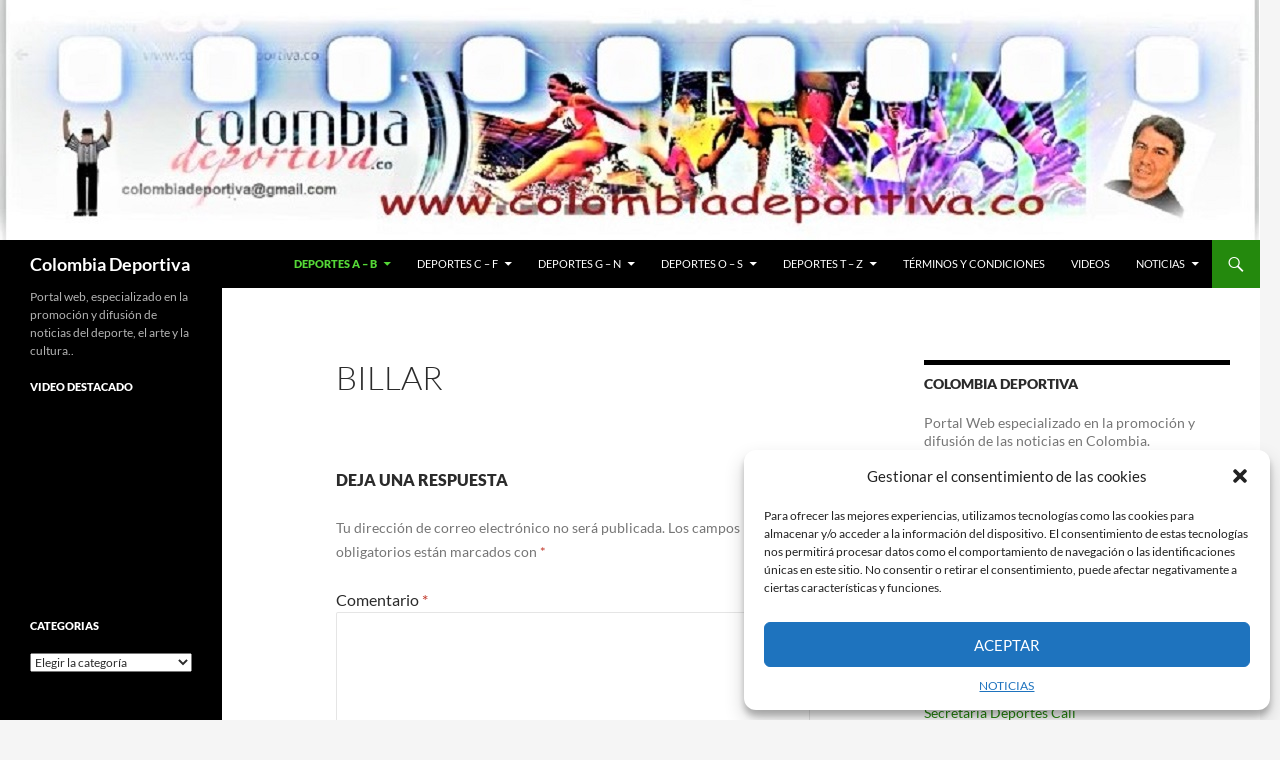

--- FILE ---
content_type: text/html; charset=UTF-8
request_url: https://www.colombiadeportiva.co/deportes-a-h/billar/
body_size: 87778
content:
<!DOCTYPE html>
<!--[if IE 7]>
<html class="ie ie7" lang="es">
<![endif]-->
<!--[if IE 8]>
<html class="ie ie8" lang="es">
<![endif]-->
<!--[if !(IE 7) & !(IE 8)]><!-->
<html lang="es">
<!--<![endif]-->
<head>
	<meta charset="UTF-8">
	<meta name="viewport" content="width=device-width, initial-scale=1.0">
	<title>Billar | Colombia Deportiva</title>
	<link rel="profile" href="https://gmpg.org/xfn/11">
	<link rel="pingback" href="https://www.colombiadeportiva.co/xmlrpc.php">
	<!--[if lt IE 9]>
	<script src="https://www.colombiadeportiva.co/wp-content/themes/twentyfourteen/js/html5.js?ver=3.7.0"></script>
	<![endif]-->
	<meta name='robots' content='max-image-preview:large' />
<link rel="alternate" type="application/rss+xml" title="Colombia Deportiva &raquo; Feed" href="https://www.colombiadeportiva.co/feed/" />
<link rel="alternate" type="application/rss+xml" title="Colombia Deportiva &raquo; Feed de los comentarios" href="https://www.colombiadeportiva.co/comments/feed/" />
<link rel="alternate" type="application/rss+xml" title="Colombia Deportiva &raquo; Comentario Billar del feed" href="https://www.colombiadeportiva.co/deportes-a-h/billar/feed/" />
<link rel="alternate" title="oEmbed (JSON)" type="application/json+oembed" href="https://www.colombiadeportiva.co/wp-json/oembed/1.0/embed?url=https%3A%2F%2Fwww.colombiadeportiva.co%2Fdeportes-a-h%2Fbillar%2F" />
<link rel="alternate" title="oEmbed (XML)" type="text/xml+oembed" href="https://www.colombiadeportiva.co/wp-json/oembed/1.0/embed?url=https%3A%2F%2Fwww.colombiadeportiva.co%2Fdeportes-a-h%2Fbillar%2F&#038;format=xml" />
<style id='wp-img-auto-sizes-contain-inline-css'>
img:is([sizes=auto i],[sizes^="auto," i]){contain-intrinsic-size:3000px 1500px}
/*# sourceURL=wp-img-auto-sizes-contain-inline-css */
</style>
<style id='wp-emoji-styles-inline-css'>

	img.wp-smiley, img.emoji {
		display: inline !important;
		border: none !important;
		box-shadow: none !important;
		height: 1em !important;
		width: 1em !important;
		margin: 0 0.07em !important;
		vertical-align: -0.1em !important;
		background: none !important;
		padding: 0 !important;
	}
/*# sourceURL=wp-emoji-styles-inline-css */
</style>
<style id='wp-block-library-inline-css'>
:root{--wp-block-synced-color:#7a00df;--wp-block-synced-color--rgb:122,0,223;--wp-bound-block-color:var(--wp-block-synced-color);--wp-editor-canvas-background:#ddd;--wp-admin-theme-color:#007cba;--wp-admin-theme-color--rgb:0,124,186;--wp-admin-theme-color-darker-10:#006ba1;--wp-admin-theme-color-darker-10--rgb:0,107,160.5;--wp-admin-theme-color-darker-20:#005a87;--wp-admin-theme-color-darker-20--rgb:0,90,135;--wp-admin-border-width-focus:2px}@media (min-resolution:192dpi){:root{--wp-admin-border-width-focus:1.5px}}.wp-element-button{cursor:pointer}:root .has-very-light-gray-background-color{background-color:#eee}:root .has-very-dark-gray-background-color{background-color:#313131}:root .has-very-light-gray-color{color:#eee}:root .has-very-dark-gray-color{color:#313131}:root .has-vivid-green-cyan-to-vivid-cyan-blue-gradient-background{background:linear-gradient(135deg,#00d084,#0693e3)}:root .has-purple-crush-gradient-background{background:linear-gradient(135deg,#34e2e4,#4721fb 50%,#ab1dfe)}:root .has-hazy-dawn-gradient-background{background:linear-gradient(135deg,#faaca8,#dad0ec)}:root .has-subdued-olive-gradient-background{background:linear-gradient(135deg,#fafae1,#67a671)}:root .has-atomic-cream-gradient-background{background:linear-gradient(135deg,#fdd79a,#004a59)}:root .has-nightshade-gradient-background{background:linear-gradient(135deg,#330968,#31cdcf)}:root .has-midnight-gradient-background{background:linear-gradient(135deg,#020381,#2874fc)}:root{--wp--preset--font-size--normal:16px;--wp--preset--font-size--huge:42px}.has-regular-font-size{font-size:1em}.has-larger-font-size{font-size:2.625em}.has-normal-font-size{font-size:var(--wp--preset--font-size--normal)}.has-huge-font-size{font-size:var(--wp--preset--font-size--huge)}.has-text-align-center{text-align:center}.has-text-align-left{text-align:left}.has-text-align-right{text-align:right}.has-fit-text{white-space:nowrap!important}#end-resizable-editor-section{display:none}.aligncenter{clear:both}.items-justified-left{justify-content:flex-start}.items-justified-center{justify-content:center}.items-justified-right{justify-content:flex-end}.items-justified-space-between{justify-content:space-between}.screen-reader-text{border:0;clip-path:inset(50%);height:1px;margin:-1px;overflow:hidden;padding:0;position:absolute;width:1px;word-wrap:normal!important}.screen-reader-text:focus{background-color:#ddd;clip-path:none;color:#444;display:block;font-size:1em;height:auto;left:5px;line-height:normal;padding:15px 23px 14px;text-decoration:none;top:5px;width:auto;z-index:100000}html :where(.has-border-color){border-style:solid}html :where([style*=border-top-color]){border-top-style:solid}html :where([style*=border-right-color]){border-right-style:solid}html :where([style*=border-bottom-color]){border-bottom-style:solid}html :where([style*=border-left-color]){border-left-style:solid}html :where([style*=border-width]){border-style:solid}html :where([style*=border-top-width]){border-top-style:solid}html :where([style*=border-right-width]){border-right-style:solid}html :where([style*=border-bottom-width]){border-bottom-style:solid}html :where([style*=border-left-width]){border-left-style:solid}html :where(img[class*=wp-image-]){height:auto;max-width:100%}:where(figure){margin:0 0 1em}html :where(.is-position-sticky){--wp-admin--admin-bar--position-offset:var(--wp-admin--admin-bar--height,0px)}@media screen and (max-width:600px){html :where(.is-position-sticky){--wp-admin--admin-bar--position-offset:0px}}

/*# sourceURL=wp-block-library-inline-css */
</style><style id='global-styles-inline-css'>
:root{--wp--preset--aspect-ratio--square: 1;--wp--preset--aspect-ratio--4-3: 4/3;--wp--preset--aspect-ratio--3-4: 3/4;--wp--preset--aspect-ratio--3-2: 3/2;--wp--preset--aspect-ratio--2-3: 2/3;--wp--preset--aspect-ratio--16-9: 16/9;--wp--preset--aspect-ratio--9-16: 9/16;--wp--preset--color--black: #000;--wp--preset--color--cyan-bluish-gray: #abb8c3;--wp--preset--color--white: #fff;--wp--preset--color--pale-pink: #f78da7;--wp--preset--color--vivid-red: #cf2e2e;--wp--preset--color--luminous-vivid-orange: #ff6900;--wp--preset--color--luminous-vivid-amber: #fcb900;--wp--preset--color--light-green-cyan: #7bdcb5;--wp--preset--color--vivid-green-cyan: #00d084;--wp--preset--color--pale-cyan-blue: #8ed1fc;--wp--preset--color--vivid-cyan-blue: #0693e3;--wp--preset--color--vivid-purple: #9b51e0;--wp--preset--color--green: #24890d;--wp--preset--color--dark-gray: #2b2b2b;--wp--preset--color--medium-gray: #767676;--wp--preset--color--light-gray: #f5f5f5;--wp--preset--gradient--vivid-cyan-blue-to-vivid-purple: linear-gradient(135deg,rgb(6,147,227) 0%,rgb(155,81,224) 100%);--wp--preset--gradient--light-green-cyan-to-vivid-green-cyan: linear-gradient(135deg,rgb(122,220,180) 0%,rgb(0,208,130) 100%);--wp--preset--gradient--luminous-vivid-amber-to-luminous-vivid-orange: linear-gradient(135deg,rgb(252,185,0) 0%,rgb(255,105,0) 100%);--wp--preset--gradient--luminous-vivid-orange-to-vivid-red: linear-gradient(135deg,rgb(255,105,0) 0%,rgb(207,46,46) 100%);--wp--preset--gradient--very-light-gray-to-cyan-bluish-gray: linear-gradient(135deg,rgb(238,238,238) 0%,rgb(169,184,195) 100%);--wp--preset--gradient--cool-to-warm-spectrum: linear-gradient(135deg,rgb(74,234,220) 0%,rgb(151,120,209) 20%,rgb(207,42,186) 40%,rgb(238,44,130) 60%,rgb(251,105,98) 80%,rgb(254,248,76) 100%);--wp--preset--gradient--blush-light-purple: linear-gradient(135deg,rgb(255,206,236) 0%,rgb(152,150,240) 100%);--wp--preset--gradient--blush-bordeaux: linear-gradient(135deg,rgb(254,205,165) 0%,rgb(254,45,45) 50%,rgb(107,0,62) 100%);--wp--preset--gradient--luminous-dusk: linear-gradient(135deg,rgb(255,203,112) 0%,rgb(199,81,192) 50%,rgb(65,88,208) 100%);--wp--preset--gradient--pale-ocean: linear-gradient(135deg,rgb(255,245,203) 0%,rgb(182,227,212) 50%,rgb(51,167,181) 100%);--wp--preset--gradient--electric-grass: linear-gradient(135deg,rgb(202,248,128) 0%,rgb(113,206,126) 100%);--wp--preset--gradient--midnight: linear-gradient(135deg,rgb(2,3,129) 0%,rgb(40,116,252) 100%);--wp--preset--font-size--small: 13px;--wp--preset--font-size--medium: 20px;--wp--preset--font-size--large: 36px;--wp--preset--font-size--x-large: 42px;--wp--preset--spacing--20: 0.44rem;--wp--preset--spacing--30: 0.67rem;--wp--preset--spacing--40: 1rem;--wp--preset--spacing--50: 1.5rem;--wp--preset--spacing--60: 2.25rem;--wp--preset--spacing--70: 3.38rem;--wp--preset--spacing--80: 5.06rem;--wp--preset--shadow--natural: 6px 6px 9px rgba(0, 0, 0, 0.2);--wp--preset--shadow--deep: 12px 12px 50px rgba(0, 0, 0, 0.4);--wp--preset--shadow--sharp: 6px 6px 0px rgba(0, 0, 0, 0.2);--wp--preset--shadow--outlined: 6px 6px 0px -3px rgb(255, 255, 255), 6px 6px rgb(0, 0, 0);--wp--preset--shadow--crisp: 6px 6px 0px rgb(0, 0, 0);}:where(.is-layout-flex){gap: 0.5em;}:where(.is-layout-grid){gap: 0.5em;}body .is-layout-flex{display: flex;}.is-layout-flex{flex-wrap: wrap;align-items: center;}.is-layout-flex > :is(*, div){margin: 0;}body .is-layout-grid{display: grid;}.is-layout-grid > :is(*, div){margin: 0;}:where(.wp-block-columns.is-layout-flex){gap: 2em;}:where(.wp-block-columns.is-layout-grid){gap: 2em;}:where(.wp-block-post-template.is-layout-flex){gap: 1.25em;}:where(.wp-block-post-template.is-layout-grid){gap: 1.25em;}.has-black-color{color: var(--wp--preset--color--black) !important;}.has-cyan-bluish-gray-color{color: var(--wp--preset--color--cyan-bluish-gray) !important;}.has-white-color{color: var(--wp--preset--color--white) !important;}.has-pale-pink-color{color: var(--wp--preset--color--pale-pink) !important;}.has-vivid-red-color{color: var(--wp--preset--color--vivid-red) !important;}.has-luminous-vivid-orange-color{color: var(--wp--preset--color--luminous-vivid-orange) !important;}.has-luminous-vivid-amber-color{color: var(--wp--preset--color--luminous-vivid-amber) !important;}.has-light-green-cyan-color{color: var(--wp--preset--color--light-green-cyan) !important;}.has-vivid-green-cyan-color{color: var(--wp--preset--color--vivid-green-cyan) !important;}.has-pale-cyan-blue-color{color: var(--wp--preset--color--pale-cyan-blue) !important;}.has-vivid-cyan-blue-color{color: var(--wp--preset--color--vivid-cyan-blue) !important;}.has-vivid-purple-color{color: var(--wp--preset--color--vivid-purple) !important;}.has-black-background-color{background-color: var(--wp--preset--color--black) !important;}.has-cyan-bluish-gray-background-color{background-color: var(--wp--preset--color--cyan-bluish-gray) !important;}.has-white-background-color{background-color: var(--wp--preset--color--white) !important;}.has-pale-pink-background-color{background-color: var(--wp--preset--color--pale-pink) !important;}.has-vivid-red-background-color{background-color: var(--wp--preset--color--vivid-red) !important;}.has-luminous-vivid-orange-background-color{background-color: var(--wp--preset--color--luminous-vivid-orange) !important;}.has-luminous-vivid-amber-background-color{background-color: var(--wp--preset--color--luminous-vivid-amber) !important;}.has-light-green-cyan-background-color{background-color: var(--wp--preset--color--light-green-cyan) !important;}.has-vivid-green-cyan-background-color{background-color: var(--wp--preset--color--vivid-green-cyan) !important;}.has-pale-cyan-blue-background-color{background-color: var(--wp--preset--color--pale-cyan-blue) !important;}.has-vivid-cyan-blue-background-color{background-color: var(--wp--preset--color--vivid-cyan-blue) !important;}.has-vivid-purple-background-color{background-color: var(--wp--preset--color--vivid-purple) !important;}.has-black-border-color{border-color: var(--wp--preset--color--black) !important;}.has-cyan-bluish-gray-border-color{border-color: var(--wp--preset--color--cyan-bluish-gray) !important;}.has-white-border-color{border-color: var(--wp--preset--color--white) !important;}.has-pale-pink-border-color{border-color: var(--wp--preset--color--pale-pink) !important;}.has-vivid-red-border-color{border-color: var(--wp--preset--color--vivid-red) !important;}.has-luminous-vivid-orange-border-color{border-color: var(--wp--preset--color--luminous-vivid-orange) !important;}.has-luminous-vivid-amber-border-color{border-color: var(--wp--preset--color--luminous-vivid-amber) !important;}.has-light-green-cyan-border-color{border-color: var(--wp--preset--color--light-green-cyan) !important;}.has-vivid-green-cyan-border-color{border-color: var(--wp--preset--color--vivid-green-cyan) !important;}.has-pale-cyan-blue-border-color{border-color: var(--wp--preset--color--pale-cyan-blue) !important;}.has-vivid-cyan-blue-border-color{border-color: var(--wp--preset--color--vivid-cyan-blue) !important;}.has-vivid-purple-border-color{border-color: var(--wp--preset--color--vivid-purple) !important;}.has-vivid-cyan-blue-to-vivid-purple-gradient-background{background: var(--wp--preset--gradient--vivid-cyan-blue-to-vivid-purple) !important;}.has-light-green-cyan-to-vivid-green-cyan-gradient-background{background: var(--wp--preset--gradient--light-green-cyan-to-vivid-green-cyan) !important;}.has-luminous-vivid-amber-to-luminous-vivid-orange-gradient-background{background: var(--wp--preset--gradient--luminous-vivid-amber-to-luminous-vivid-orange) !important;}.has-luminous-vivid-orange-to-vivid-red-gradient-background{background: var(--wp--preset--gradient--luminous-vivid-orange-to-vivid-red) !important;}.has-very-light-gray-to-cyan-bluish-gray-gradient-background{background: var(--wp--preset--gradient--very-light-gray-to-cyan-bluish-gray) !important;}.has-cool-to-warm-spectrum-gradient-background{background: var(--wp--preset--gradient--cool-to-warm-spectrum) !important;}.has-blush-light-purple-gradient-background{background: var(--wp--preset--gradient--blush-light-purple) !important;}.has-blush-bordeaux-gradient-background{background: var(--wp--preset--gradient--blush-bordeaux) !important;}.has-luminous-dusk-gradient-background{background: var(--wp--preset--gradient--luminous-dusk) !important;}.has-pale-ocean-gradient-background{background: var(--wp--preset--gradient--pale-ocean) !important;}.has-electric-grass-gradient-background{background: var(--wp--preset--gradient--electric-grass) !important;}.has-midnight-gradient-background{background: var(--wp--preset--gradient--midnight) !important;}.has-small-font-size{font-size: var(--wp--preset--font-size--small) !important;}.has-medium-font-size{font-size: var(--wp--preset--font-size--medium) !important;}.has-large-font-size{font-size: var(--wp--preset--font-size--large) !important;}.has-x-large-font-size{font-size: var(--wp--preset--font-size--x-large) !important;}
/*# sourceURL=global-styles-inline-css */
</style>

<style id='classic-theme-styles-inline-css'>
/*! This file is auto-generated */
.wp-block-button__link{color:#fff;background-color:#32373c;border-radius:9999px;box-shadow:none;text-decoration:none;padding:calc(.667em + 2px) calc(1.333em + 2px);font-size:1.125em}.wp-block-file__button{background:#32373c;color:#fff;text-decoration:none}
/*# sourceURL=/wp-includes/css/classic-themes.min.css */
</style>
<link rel='stylesheet' id='SFSImainCss-css' href='https://www.colombiadeportiva.co/wp-content/plugins/ultimate-social-media-icons/css/sfsi-style.css?ver=2.9.6' media='all' />
<link rel='stylesheet' id='wp-postratings-css' href='https://www.colombiadeportiva.co/wp-content/plugins/wp-postratings/css/postratings-css.css?ver=1.91.2' media='all' />
<link rel='stylesheet' id='cmplz-general-css' href='https://www.colombiadeportiva.co/wp-content/plugins/complianz-gdpr/assets/css/cookieblocker.min.css?ver=1716698304' media='all' />
<link rel='stylesheet' id='twentyfourteen-lato-css' href='https://www.colombiadeportiva.co/wp-content/themes/twentyfourteen/fonts/font-lato.css?ver=20230328' media='all' />
<link rel='stylesheet' id='genericons-css' href='https://www.colombiadeportiva.co/wp-content/themes/twentyfourteen/genericons/genericons.css?ver=3.0.3' media='all' />
<link rel='stylesheet' id='twentyfourteen-style-css' href='https://www.colombiadeportiva.co/wp-content/themes/twentyfourteen/style.css?ver=20250715' media='all' />
<link rel='stylesheet' id='twentyfourteen-block-style-css' href='https://www.colombiadeportiva.co/wp-content/themes/twentyfourteen/css/blocks.css?ver=20250715' media='all' />
<link rel='stylesheet' id='wp-pagenavi-css' href='https://www.colombiadeportiva.co/wp-content/plugins/wp-pagenavi/pagenavi-css.css?ver=2.70' media='all' />
<link rel='stylesheet' id='multilevelnav_style-css' href='https://www.colombiadeportiva.co/?mlnmenu=css&#038;ver=6.9' media='all' />
<script async src="https://www.colombiadeportiva.co/wp-content/plugins/burst-statistics/helpers/timeme/timeme.min.js?ver=1.8.0.1" id="burst-timeme-js"></script>
<script id="burst-js-extra">
var burst = {"tracking":{"isInitialHit":true,"lastUpdateTimestamp":0,"beacon_url":"https://www.colombiadeportiva.co/wp-content/plugins/burst-statistics/endpoint.php"},"options":{"cookieless":0,"pageUrl":"https://www.colombiadeportiva.co/deportes-a-h/billar/","beacon_enabled":1,"do_not_track":0,"enable_turbo_mode":0,"track_url_change":0,"cookie_retention_days":30},"goals":{"completed":[],"scriptUrl":"https://www.colombiadeportiva.co/wp-content/plugins/burst-statistics//assets/js/build/burst-goals.js?v=1.8.0.1","active":[]},"cache":{"uid":null,"fingerprint":null,"isUserAgent":null,"isDoNotTrack":null,"useCookies":null}};
//# sourceURL=burst-js-extra
</script>
<script type="text/plain" data-service="burst" data-category="statistics" async data-cmplz-src="https://www.colombiadeportiva.co/wp-content/plugins/burst-statistics/assets/js/build/burst.min.js?ver=1.8.0.1" id="burst-js"></script>
<script src="https://www.colombiadeportiva.co/wp-includes/js/jquery/jquery.min.js?ver=3.7.1" id="jquery-core-js"></script>
<script src="https://www.colombiadeportiva.co/wp-includes/js/jquery/jquery-migrate.min.js?ver=3.4.1" id="jquery-migrate-js"></script>
<script src="https://www.colombiadeportiva.co/wp-content/themes/twentyfourteen/js/functions.js?ver=20230526" id="twentyfourteen-script-js" defer data-wp-strategy="defer"></script>
<script src="https://www.colombiadeportiva.co/wp-content/plugins/multi-level-navigation-plugin/scripts/superfish.js?ver=1.4.8" id="superfish-js"></script>
<link rel="https://api.w.org/" href="https://www.colombiadeportiva.co/wp-json/" /><link rel="alternate" title="JSON" type="application/json" href="https://www.colombiadeportiva.co/wp-json/wp/v2/pages/71" /><link rel="EditURI" type="application/rsd+xml" title="RSD" href="https://www.colombiadeportiva.co/xmlrpc.php?rsd" />
<link rel="canonical" href="https://www.colombiadeportiva.co/deportes-a-h/billar/" />
<style type='text/css'>
</style>

<!-- Multi-level Navigation Plugin v2.3.6 by Ryan Hellyer ... https://geek.hellyer.kiwi/multi-level-navigation/ -->
<!--[if lte IE 7]><script type="text/javascript" src="https://www.colombiadeportiva.co/wp-content/plugins/multi-level-navigation-plugin/scripts/suckerfish_ie.js"></script><![endif]--><script>jQuery(document).ready(function() {
	jQuery("ul.sf-menu").superfish({
		animation:     {opacity:"show",height:"show"},  // fade-in and slide-down animation
		delay:        0,                            // delay on mouseout
		speed:        "normal",  // animation speed
		autoArrows:   "",  // enable generation of arrow mark-up
		dropShadows:  ""  // enable drop shadows
	});
});
/**
* hoverIntent is similar to jQuery's built-in "hover" function except that
* instead of firing the onMouseOver event immediately, hoverIntent checks
* to see if the user's mouse has slowed down (beneath the sensitivity
* threshold) before firing the onMouseOver event.
*
* hoverIntent r5 // 2007.03.27 // jQuery 1.1.2+
* <http://cherne.net/brian/resources/jquery.hoverIntent.html>
*
* hoverIntent is currently available for use in all personal or commercial
* projects under both MIT and GPL licenses. This means that you can choose
* the license that best suits your project, and use it accordingly.
*
* // basic usage (just like .hover) receives onMouseOver and onMouseOut functions
* $("ul li").hoverIntent( showNav , hideNav );
*
* // advanced usage receives configuration object only
* $("ul li").hoverIntent({
*	sensitivity: 7, // number = sensitivity threshold (must be 1 or higher)
*	interval: 100,   // number = milliseconds of polling interval
*	over: showNav,  // function = onMouseOver callback (required)
*	timeout: 0,   // number = milliseconds delay before onMouseOut function call
*	out: hideNav    // function = onMouseOut callback (required)
* });
*
* @param  f  onMouseOver function || An object with configuration options
* @param  g  onMouseOut function  || Nothing (use configuration options object)
* @author    Brian Cherne <brian@cherne.net>
*/
(function($) {
	$.fn.hoverIntent = function(f,g) {
		// default configuration options
		var cfg = {
			sensitivity: 10,
			interval: 200,
			timeout: 0
		};
		// override configuration options with user supplied object
		cfg = $.extend(cfg, g ? { over: f, out: g } : f );

		// instantiate variables
		// cX, cY = current X and Y position of mouse, updated by mousemove event
		// pX, pY = previous X and Y position of mouse, set by mouseover and polling interval
		var cX, cY, pX, pY;

		// A private function for getting mouse position
		var track = function(ev) {
			cX = ev.pageX;
			cY = ev.pageY;
		};

		// A private function for comparing current and previous mouse position
		var compare = function(ev,ob) {
			ob.hoverIntent_t = clearTimeout(ob.hoverIntent_t);
			// compare mouse positions to see if they've crossed the threshold
			if ( ( Math.abs(pX-cX) + Math.abs(pY-cY) ) < cfg.sensitivity ) {
				$(ob).unbind("mousemove",track);
				// set hoverIntent state to true (so mouseOut can be called)
				ob.hoverIntent_s = 1;
				return cfg.over.apply(ob,[ev]);
			} else {
				// set previous coordinates for next time
				pX = cX; pY = cY;
				// use self-calling timeout, guarantees intervals are spaced out properly (avoids JavaScript timer bugs)
				ob.hoverIntent_t = setTimeout( function(){compare(ev, ob);} , cfg.interval );
			}
		};

		// A private function for delaying the mouseOut function
		var delay = function(ev,ob) {
			ob.hoverIntent_t = clearTimeout(ob.hoverIntent_t);
			ob.hoverIntent_s = 0;
			return cfg.out.apply(ob,[ev]);
		};

		// A private function for handling mouse 'hovering'
		var handleHover = function(e) {
			// next three lines copied from jQuery.hover, ignore children onMouseOver/onMouseOut
			var p = (e.type == "mouseover" ? e.fromElement : e.toElement) || e.relatedTarget;
			while ( p && p != this ) { try { p = p.parentNode; } catch(e) { p = this; } }
			if ( p == this ) { return false; }

			// copy objects to be passed into t (required for event object to be passed in IE)
			var ev = jQuery.extend({},e);
			var ob = this;

			// cancel hoverIntent timer if it exists
			if (ob.hoverIntent_t) { ob.hoverIntent_t = clearTimeout(ob.hoverIntent_t); }

			// else e.type == "onmouseover"
			if (e.type == "mouseover") {
				// set "previous" X and Y position based on initial entry point
				pX = ev.pageX; pY = ev.pageY;
				// update "current" X and Y position based on mousemove
				$(ob).bind("mousemove",track);
				// start polling interval (self-calling timeout) to compare mouse coordinates over time
				if (ob.hoverIntent_s != 1) { ob.hoverIntent_t = setTimeout( function(){compare(ev,ob);} , cfg.interval );}

			// else e.type == "onmouseout"
			} else {
				// unbind expensive mousemove event
				$(ob).unbind("mousemove",track);
				// if hoverIntent state is true, then call the mouseOut function after the specified delay
				if (ob.hoverIntent_s == 1) { ob.hoverIntent_t = setTimeout( function(){delay(ev,ob);} , cfg.timeout );}
			}
		};

		// bind the function to the two event listeners
		return this.mouseover(handleHover).mouseout(handleHover);
	};
})(jQuery);
</script><meta name="follow.[base64]" content="0gQBzUfcyW8RwvVEf6Du"/>			<style>.cmplz-hidden {
					display: none !important;
				}</style><style>.recentcomments a{display:inline !important;padding:0 !important;margin:0 !important;}</style><!-- Tracking code easily added by NK Google Analytics -->
<script async src="https://pagead2.googlesyndication.com/pagead/js/adsbygoogle.js?client=ca-pub-2448644549484149"
     crossorigin="anonymous"></script><link rel="icon" href="https://www.colombiadeportiva.co/wp-content/uploads/2019/05/LOGO-C-DTIVA1-150x150.jpg" sizes="32x32" />
<link rel="icon" href="https://www.colombiadeportiva.co/wp-content/uploads/2019/05/LOGO-C-DTIVA1.jpg" sizes="192x192" />
<link rel="apple-touch-icon" href="https://www.colombiadeportiva.co/wp-content/uploads/2019/05/LOGO-C-DTIVA1.jpg" />
<meta name="msapplication-TileImage" content="https://www.colombiadeportiva.co/wp-content/uploads/2019/05/LOGO-C-DTIVA1.jpg" />
</head>

<body data-rsssl=1 data-cmplz=1 class="wp-singular page-template-default page page-id-71 page-child parent-pageid-52 wp-embed-responsive wp-theme-twentyfourteen sfsi_actvite_theme_animated_icons header-image footer-widgets singular">

<a class="screen-reader-text skip-link" href="#content">
	Saltar al contenido</a>
<div id="page" class="hfeed site">
			<div id="site-header">
		<a href="https://www.colombiadeportiva.co/" rel="home" >
			<img src="https://www.colombiadeportiva.co/wp-content/uploads/2019/04/CABECERRA-COLOM-DTIVA-FINAL-2.jpg" width="1259" height="240" alt="Colombia Deportiva" srcset="https://www.colombiadeportiva.co/wp-content/uploads/2019/04/CABECERRA-COLOM-DTIVA-FINAL-2.jpg 1259w, https://www.colombiadeportiva.co/wp-content/uploads/2019/04/CABECERRA-COLOM-DTIVA-FINAL-2-300x57.jpg 300w, https://www.colombiadeportiva.co/wp-content/uploads/2019/04/CABECERRA-COLOM-DTIVA-FINAL-2-768x146.jpg 768w, https://www.colombiadeportiva.co/wp-content/uploads/2019/04/CABECERRA-COLOM-DTIVA-FINAL-2-1024x195.jpg 1024w" sizes="(max-width: 1259px) 100vw, 1259px" decoding="async" fetchpriority="high" />		</a>
	</div>
	
	<header id="masthead" class="site-header">
		<div class="header-main">
			<h1 class="site-title"><a href="https://www.colombiadeportiva.co/" rel="home" >Colombia Deportiva</a></h1>

			<div class="search-toggle">
				<a href="#search-container" class="screen-reader-text" aria-expanded="false" aria-controls="search-container">
					Buscar				</a>
			</div>

			<nav id="primary-navigation" class="site-navigation primary-navigation">
				<button class="menu-toggle">Menú principal</button>
				<div id="primary-menu" class="nav-menu"><ul>
<li class="page_item page-item-52 page_item_has_children current_page_ancestor current_page_parent"><a href="https://www.colombiadeportiva.co/deportes-a-h/">Deportes A – B</a>
<ul class='children'>
	<li class="page_item page-item-65"><a href="https://www.colombiadeportiva.co/deportes-a-h/act-subacuaticas/">Act subacuaticas</a></li>
	<li class="page_item page-item-61"><a href="https://www.colombiadeportiva.co/deportes-a-h/ajedrez/">Ajedrez</a></li>
	<li class="page_item page-item-67"><a href="https://www.colombiadeportiva.co/deportes-a-h/arqueria/">Arquerìa</a></li>
	<li class="page_item page-item-63"><a href="https://www.colombiadeportiva.co/deportes-a-h/atletismo/">Atletismo</a></li>
	<li class="page_item page-item-59"><a href="https://www.colombiadeportiva.co/deportes-a-h/automovilismo/">Automovilismo</a></li>
	<li class="page_item page-item-69"><a href="https://www.colombiadeportiva.co/deportes-a-h/baloncesto/">Baloncesto</a></li>
	<li class="page_item page-item-71 current_page_item"><a href="https://www.colombiadeportiva.co/deportes-a-h/billar/" aria-current="page">Billar</a></li>
	<li class="page_item page-item-73"><a href="https://www.colombiadeportiva.co/deportes-a-h/bolos/">Bolo &#8211; Bowling</a></li>
	<li class="page_item page-item-76"><a href="https://www.colombiadeportiva.co/deportes-a-h/bridge/">Bridge</a></li>
</ul>
</li>
<li class="page_item page-item-55 page_item_has_children"><a href="https://www.colombiadeportiva.co/deportes-i-p/">Deportes C – F</a>
<ul class='children'>
	<li class="page_item page-item-79"><a href="https://www.colombiadeportiva.co/deportes-i-p/canotaje/">Canotaje</a></li>
	<li class="page_item page-item-81"><a href="https://www.colombiadeportiva.co/deportes-i-p/coleo/">Coleo</a></li>
	<li class="page_item page-item-87"><a href="https://www.colombiadeportiva.co/deportes-i-p/ecuestre/">Ecuestre</a></li>
	<li class="page_item page-item-89"><a href="https://www.colombiadeportiva.co/deportes-i-p/esgrima/">Esgrima</a></li>
	<li class="page_item page-item-91"><a href="https://www.colombiadeportiva.co/deportes-i-p/esqui-nautico/">Esqui nàutico</a></li>
	<li class="page_item page-item-98"><a href="https://www.colombiadeportiva.co/deportes-i-p/fuerzas-armadas/">Fuerzas Armadas</a></li>
	<li class="page_item page-item-94"><a href="https://www.colombiadeportiva.co/deportes-i-p/futbol/">Fùtbol</a></li>
	<li class="page_item page-item-96"><a href="https://www.colombiadeportiva.co/deportes-i-p/futsal/">Futsal</a></li>
</ul>
</li>
<li class="page_item page-item-57 page_item_has_children"><a href="https://www.colombiadeportiva.co/deportes-q-z/">Deportes G – N</a>
<ul class='children'>
	<li class="page_item page-item-101"><a href="https://www.colombiadeportiva.co/deportes-q-z/gimnasia/">Gimnasia</a></li>
	<li class="page_item page-item-103"><a href="https://www.colombiadeportiva.co/deportes-q-z/golf/">Golf</a></li>
	<li class="page_item page-item-105"><a href="https://www.colombiadeportiva.co/deportes-q-z/judo/">Judo</a></li>
	<li class="page_item page-item-107"><a href="https://www.colombiadeportiva.co/deportes-q-z/karate-do/">Karate Do</a></li>
	<li class="page_item page-item-109"><a href="https://www.colombiadeportiva.co/deportes-q-z/kars/">Karts</a></li>
	<li class="page_item page-item-111"><a href="https://www.colombiadeportiva.co/deportes-q-z/lucha/">Lucha</a></li>
	<li class="page_item page-item-115"><a href="https://www.colombiadeportiva.co/deportes-q-z/montana-y-escalada/">Montaña y Escalada</a></li>
	<li class="page_item page-item-117"><a href="https://www.colombiadeportiva.co/deportes-q-z/motociclismo/">Motociclismo</a></li>
	<li class="page_item page-item-119"><a href="https://www.colombiadeportiva.co/deportes-q-z/motonautica/">Motonautica</a></li>
	<li class="page_item page-item-113"><a href="https://www.colombiadeportiva.co/deportes-q-z/natacion/">Nataciòn</a></li>
</ul>
</li>
<li class="page_item page-item-122 page_item_has_children"><a href="https://www.colombiadeportiva.co/deportes-o-z/">Deportes O – S</a>
<ul class='children'>
	<li class="page_item page-item-124"><a href="https://www.colombiadeportiva.co/deportes-o-z/orientacion/">Orientaciòn</a></li>
	<li class="page_item page-item-126"><a href="https://www.colombiadeportiva.co/deportes-o-z/patinaje/">Patinaje</a></li>
	<li class="page_item page-item-128"><a href="https://www.colombiadeportiva.co/deportes-o-z/pesas/">Pesas</a></li>
	<li class="page_item page-item-132"><a href="https://www.colombiadeportiva.co/deportes-o-z/sofball/">Sofball</a></li>
	<li class="page_item page-item-130"><a href="https://www.colombiadeportiva.co/deportes-o-z/squash/">Squash</a></li>
</ul>
</li>
<li class="page_item page-item-137 page_item_has_children"><a href="https://www.colombiadeportiva.co/deportes-t-z/">Deportes T &#8211; Z</a>
<ul class='children'>
	<li class="page_item page-item-142"><a href="https://www.colombiadeportiva.co/deportes-t-z/taekwondo/">Taekwondo</a></li>
	<li class="page_item page-item-147"><a href="https://www.colombiadeportiva.co/deportes-t-z/tejo/">Tejo</a></li>
	<li class="page_item page-item-139"><a href="https://www.colombiadeportiva.co/deportes-t-z/tiro/">Tiro</a></li>
	<li class="page_item page-item-149"><a href="https://www.colombiadeportiva.co/deportes-t-z/tiro-y-caza/">Tiro y Caza</a></li>
	<li class="page_item page-item-144"><a href="https://www.colombiadeportiva.co/deportes-t-z/triathlon/">Triathlòn</a></li>
	<li class="page_item page-item-151"><a href="https://www.colombiadeportiva.co/deportes-t-z/vela/">Vela</a></li>
	<li class="page_item page-item-153"><a href="https://www.colombiadeportiva.co/deportes-t-z/voleibol/">Voleibol</a></li>
</ul>
</li>
<li class="page_item page-item-3150"><a href="https://www.colombiadeportiva.co/terminos-y-condiciones/">Términos y condiciones</a></li>
<li class="page_item page-item-157"><a href="https://www.colombiadeportiva.co/httpswww-youtube-comuserbarbosafarid/">Videos</a></li>
<li class="page_item page-item-2173 page_item_has_children"><a href="https://www.colombiadeportiva.co/colombia-deportiva/">NOTICIAS</a>
<ul class='children'>
	<li class="page_item page-item-2314"><a href="https://www.colombiadeportiva.co/">Colombia Deportiva</a></li>
	<li class="page_item page-item-2546"><a href="https://www.colombiadeportiva.co/colombia-deportiva/panamericanos-junior-tienen-comite-organizador-este-jueves-en-la-gobernacion-del-valle/">PANAMERICANOS JUNIOR TIENEN COMITÉ ORGANIZADOR ESTE JUEVES EN LA GOBERNACIÓN DEL VALLE</a></li>
</ul>
</li>
</ul></div>
			</nav>
		</div>

		<div id="search-container" class="search-box-wrapper hide">
			<div class="search-box">
				<form role="search" method="get" class="search-form" action="https://www.colombiadeportiva.co/">
				<label>
					<span class="screen-reader-text">Buscar:</span>
					<input type="search" class="search-field" placeholder="Buscar &hellip;" value="" name="s" />
				</label>
				<input type="submit" class="search-submit" value="Buscar" />
			</form>			</div>
		</div>
	</header><!-- #masthead -->

	<div id="main" class="site-main">

<div id="main-content" class="main-content">

	<div id="primary" class="content-area">
		<div id="content" class="site-content" role="main">

			
<article id="post-71" class="post-71 page type-page status-publish hentry">
	<header class="entry-header"><h1 class="entry-title">Billar</h1></header><!-- .entry-header -->
	<div class="entry-content">
			</div><!-- .entry-content -->
</article><!-- #post-71 -->

<div id="comments" class="comments-area">

	
		<div id="respond" class="comment-respond">
		<h3 id="reply-title" class="comment-reply-title">Deja una respuesta <small><a rel="nofollow" id="cancel-comment-reply-link" href="/deportes-a-h/billar/#respond" style="display:none;">Cancelar la respuesta</a></small></h3><form action="https://www.colombiadeportiva.co/wp-comments-post.php" method="post" id="commentform" class="comment-form"><p class="comment-notes"><span id="email-notes">Tu dirección de correo electrónico no será publicada.</span> <span class="required-field-message">Los campos obligatorios están marcados con <span class="required">*</span></span></p><p class="comment-form-comment"><label for="comment">Comentario <span class="required">*</span></label> <textarea id="comment" name="comment" cols="45" rows="8" maxlength="65525" required></textarea></p><p class="comment-form-author"><label for="author">Nombre <span class="required">*</span></label> <input id="author" name="author" type="text" value="" size="30" maxlength="245" autocomplete="name" required /></p>
<p class="comment-form-email"><label for="email">Correo electrónico <span class="required">*</span></label> <input id="email" name="email" type="email" value="" size="30" maxlength="100" aria-describedby="email-notes" autocomplete="email" required /></p>
<p class="comment-form-url"><label for="url">Web</label> <input id="url" name="url" type="url" value="" size="30" maxlength="200" autocomplete="url" /></p>
<p class="comment-form-cookies-consent"><input id="wp-comment-cookies-consent" name="wp-comment-cookies-consent" type="checkbox" value="yes" /> <label for="wp-comment-cookies-consent">Guarda mi nombre, correo electrónico y web en este navegador para la próxima vez que comente.</label></p>
<p class="form-submit"><input name="submit" type="submit" id="submit" class="submit" value="Publicar el comentario" /> <input type='hidden' name='comment_post_ID' value='71' id='comment_post_ID' />
<input type='hidden' name='comment_parent' id='comment_parent' value='0' />
</p><p style="display: none !important;" class="akismet-fields-container" data-prefix="ak_"><label>&#916;<textarea name="ak_hp_textarea" cols="45" rows="8" maxlength="100"></textarea></label><input type="hidden" id="ak_js_1" name="ak_js" value="156"/><script>document.getElementById( "ak_js_1" ).setAttribute( "value", ( new Date() ).getTime() );</script></p></form>	</div><!-- #respond -->
	
</div><!-- #comments -->

		</div><!-- #content -->
	</div><!-- #primary -->
	<div id="content-sidebar" class="content-sidebar widget-area" role="complementary">
	<aside id="text-3" class="widget widget_text"><h1 class="widget-title">Colombia Deportiva</h1>			<div class="textwidget"><p>Portal Web especializado en la promoción y difusión de las noticias en Colombia.</p>
</div>
		</aside><aside id="linkcat-2" class="widget widget_links"><h1 class="widget-title">RECOMENDADOS</h1>
	<ul class='xoxo blogroll'>
<li><a href="https://www.cali.gov.co/" title="Sitio oficial de la Alcaldía de Cali" target="_top">Alcaldía de Cali</a></li>
<li><a href="http://www.coc.org.co/" title="noticias del deporte olimpico colombiano" target="_blank">Comité Olímpico Colombiano</a></li>
<li><a href="http://http://indervalle.gov.co/" title="El Deporte en el Valle del Cauca" target="_blank">INDERVALLE</a></li>
<li><a href="http://www.coldeportes.gov.co/" title="Deporte Asociado en Colombia" target="_blank">MINDEPORTES</a></li>
<li><a href="http://www.cali.gov.co/deporte/" title="Deporte Alcaldía de Cali" target="_blank">Secretaria Deportes Cali</a></li>
<li><a href="https://www.youtube.com/user/BarbosaFarid/videos" title="Vídeos de Farid Barbosa" target="_blank">Videos Farid Barbosa</a></li>

	</ul>
</aside>
<aside id="tag_cloud-3" class="widget widget_tag_cloud"><h1 class="widget-title">Entradas Interes</h1><nav aria-label="Entradas Interes"><div class="tagcloud"><ul class='wp-tag-cloud' role='list'>
	<li><a href="https://www.colombiadeportiva.co/tag/acord-2/" class="tag-cloud-link tag-link-19 tag-link-position-1" style="font-size: 9.8666666666667pt;" aria-label="acord (3 elementos)">acord</a></li>
	<li><a href="https://www.colombiadeportiva.co/tag/ajedrez-2/" class="tag-cloud-link tag-link-37 tag-link-position-2" style="font-size: 11.422222222222pt;" aria-label="ajedrez (4 elementos)">ajedrez</a></li>
	<li><a href="https://www.colombiadeportiva.co/tag/atletismo/" class="tag-cloud-link tag-link-129 tag-link-position-3" style="font-size: 14.533333333333pt;" aria-label="Atletismo (7 elementos)">Atletismo</a></li>
	<li><a href="https://www.colombiadeportiva.co/tag/automovilismo/" class="tag-cloud-link tag-link-126 tag-link-position-4" style="font-size: 9.8666666666667pt;" aria-label="Automovilismo (3 elementos)">Automovilismo</a></li>
	<li><a href="https://www.colombiadeportiva.co/tag/bolo/" class="tag-cloud-link tag-link-188 tag-link-position-5" style="font-size: 13.755555555556pt;" aria-label="Bolo (6 elementos)">Bolo</a></li>
	<li><a href="https://www.colombiadeportiva.co/tag/bolos/" class="tag-cloud-link tag-link-139 tag-link-position-6" style="font-size: 13.755555555556pt;" aria-label="Bolos (6 elementos)">Bolos</a></li>
	<li><a href="https://www.colombiadeportiva.co/tag/bowling/" class="tag-cloud-link tag-link-140 tag-link-position-7" style="font-size: 17.8pt;" aria-label="Bowling (12 elementos)">Bowling</a></li>
	<li><a href="https://www.colombiadeportiva.co/tag/boxeo/" class="tag-cloud-link tag-link-182 tag-link-position-8" style="font-size: 11.422222222222pt;" aria-label="Boxeo (4 elementos)">Boxeo</a></li>
	<li><a href="https://www.colombiadeportiva.co/tag/ciclimo/" class="tag-cloud-link tag-link-145 tag-link-position-9" style="font-size: 8pt;" aria-label="Ciclimo (2 elementos)">Ciclimo</a></li>
	<li><a href="https://www.colombiadeportiva.co/tag/ciclismo/" class="tag-cloud-link tag-link-122 tag-link-position-10" style="font-size: 20.444444444444pt;" aria-label="Ciclismo (18 elementos)">Ciclismo</a></li>
	<li><a href="https://www.colombiadeportiva.co/tag/clasico-rcn/" class="tag-cloud-link tag-link-58 tag-link-position-11" style="font-size: 12.666666666667pt;" aria-label="clásico RCN (5 elementos)">clásico RCN</a></li>
	<li><a href="https://www.colombiadeportiva.co/tag/clasico-rcn-ciclismo/" class="tag-cloud-link tag-link-54 tag-link-position-12" style="font-size: 9.8666666666667pt;" aria-label="Clásico RCN. ciclismo (3 elementos)">Clásico RCN. ciclismo</a></li>
	<li><a href="https://www.colombiadeportiva.co/tag/coldeportes/" class="tag-cloud-link tag-link-130 tag-link-position-13" style="font-size: 8pt;" aria-label="Coldeportes (2 elementos)">Coldeportes</a></li>
	<li><a href="https://www.colombiadeportiva.co/tag/colombia/" class="tag-cloud-link tag-link-40 tag-link-position-14" style="font-size: 11.422222222222pt;" aria-label="colombia (4 elementos)">colombia</a></li>
	<li><a href="https://www.colombiadeportiva.co/tag/copa-mundo/" class="tag-cloud-link tag-link-85 tag-link-position-15" style="font-size: 8pt;" aria-label="Copa Mundo (2 elementos)">Copa Mundo</a></li>
	<li><a href="https://www.colombiadeportiva.co/tag/copa-pacifico/" class="tag-cloud-link tag-link-47 tag-link-position-16" style="font-size: 8pt;" aria-label="Copa Pacifico (2 elementos)">Copa Pacifico</a></li>
	<li><a href="https://www.colombiadeportiva.co/tag/deportes/" class="tag-cloud-link tag-link-43 tag-link-position-17" style="font-size: 8pt;" aria-label="deportes (2 elementos)">deportes</a></li>
	<li><a href="https://www.colombiadeportiva.co/tag/futbol/" class="tag-cloud-link tag-link-128 tag-link-position-18" style="font-size: 16.088888888889pt;" aria-label="Futbol (9 elementos)">Futbol</a></li>
	<li><a href="https://www.colombiadeportiva.co/tag/felix-cardenas/" class="tag-cloud-link tag-link-73 tag-link-position-19" style="font-size: 9.8666666666667pt;" aria-label="Félix Cárdenas (3 elementos)">Félix Cárdenas</a></li>
	<li><a href="https://www.colombiadeportiva.co/tag/hockey/" class="tag-cloud-link tag-link-11 tag-link-position-20" style="font-size: 9.8666666666667pt;" aria-label="hockey (3 elementos)">hockey</a></li>
	<li><a href="https://www.colombiadeportiva.co/tag/intercolegiados/" class="tag-cloud-link tag-link-25 tag-link-position-21" style="font-size: 8pt;" aria-label="intercolegiados (2 elementos)">intercolegiados</a></li>
	<li><a href="https://www.colombiadeportiva.co/tag/joachim-gossow/" class="tag-cloud-link tag-link-83 tag-link-position-22" style="font-size: 8pt;" aria-label="Joachim Gossow (2 elementos)">Joachim Gossow</a></li>
	<li><a href="https://www.colombiadeportiva.co/tag/juegos-bolivarianos-2017/" class="tag-cloud-link tag-link-168 tag-link-position-23" style="font-size: 8pt;" aria-label="Juegos Bolivarianos 2017 (2 elementos)">Juegos Bolivarianos 2017</a></li>
	<li><a href="https://www.colombiadeportiva.co/tag/juegos-mundiales/" class="tag-cloud-link tag-link-4 tag-link-position-24" style="font-size: 11.422222222222pt;" aria-label="juegos mundiales (4 elementos)">juegos mundiales</a></li>
	<li><a href="https://www.colombiadeportiva.co/tag/juegos-olimpicos/" class="tag-cloud-link tag-link-146 tag-link-position-25" style="font-size: 22pt;" aria-label="Juegos Olimpicos (23 elementos)">Juegos Olimpicos</a></li>
	<li><a href="https://www.colombiadeportiva.co/tag/katerine-ibarguen/" class="tag-cloud-link tag-link-156 tag-link-position-26" style="font-size: 8pt;" aria-label="Katerine Ibargüen (2 elementos)">Katerine Ibargüen</a></li>
	<li><a href="https://www.colombiadeportiva.co/tag/marlon-perez/" class="tag-cloud-link tag-link-65 tag-link-position-27" style="font-size: 8pt;" aria-label="Marlon Pérez (2 elementos)">Marlon Pérez</a></li>
	<li><a href="https://www.colombiadeportiva.co/tag/mundial/" class="tag-cloud-link tag-link-13 tag-link-position-28" style="font-size: 9.8666666666667pt;" aria-label="mundial (3 elementos)">mundial</a></li>
	<li><a href="https://www.colombiadeportiva.co/tag/mundial-guarne-2010/" class="tag-cloud-link tag-link-87 tag-link-position-29" style="font-size: 8pt;" aria-label="Mundial Guarne 2010 (2 elementos)">Mundial Guarne 2010</a></li>
	<li><a href="https://www.colombiadeportiva.co/tag/mundial-hockey/" class="tag-cloud-link tag-link-53 tag-link-position-30" style="font-size: 8pt;" aria-label="Mundial Hockey (2 elementos)">Mundial Hockey</a></li>
	<li><a href="https://www.colombiadeportiva.co/tag/nairo-quintana/" class="tag-cloud-link tag-link-30 tag-link-position-31" style="font-size: 15.311111111111pt;" aria-label="nairo quintana (8 elementos)">nairo quintana</a></li>
	<li><a href="https://www.colombiadeportiva.co/tag/natacion/" class="tag-cloud-link tag-link-125 tag-link-position-32" style="font-size: 9.8666666666667pt;" aria-label="Natacion (3 elementos)">Natacion</a></li>
	<li><a href="https://www.colombiadeportiva.co/tag/oscar-tunjo/" class="tag-cloud-link tag-link-127 tag-link-position-33" style="font-size: 11.422222222222pt;" aria-label="Oscar Tunjo (4 elementos)">Oscar Tunjo</a></li>
	<li><a href="https://www.colombiadeportiva.co/tag/panamericano-de-bolo/" class="tag-cloud-link tag-link-190 tag-link-position-34" style="font-size: 11.422222222222pt;" aria-label="Panamericano de Bolo (4 elementos)">Panamericano de Bolo</a></li>
	<li><a href="https://www.colombiadeportiva.co/tag/pesas/" class="tag-cloud-link tag-link-166 tag-link-position-35" style="font-size: 9.8666666666667pt;" aria-label="pesas (3 elementos)">pesas</a></li>
	<li><a href="https://www.colombiadeportiva.co/tag/pitalito/" class="tag-cloud-link tag-link-22 tag-link-position-36" style="font-size: 8pt;" aria-label="pitalito (2 elementos)">pitalito</a></li>
	<li><a href="https://www.colombiadeportiva.co/tag/robert-farah/" class="tag-cloud-link tag-link-70 tag-link-position-37" style="font-size: 8pt;" aria-label="Robert Farah (2 elementos)">Robert Farah</a></li>
	<li><a href="https://www.colombiadeportiva.co/tag/rio-2016/" class="tag-cloud-link tag-link-147 tag-link-position-38" style="font-size: 8pt;" aria-label="Río 2016 (2 elementos)">Río 2016</a></li>
	<li><a href="https://www.colombiadeportiva.co/tag/santiago-giraldo/" class="tag-cloud-link tag-link-64 tag-link-position-39" style="font-size: 9.8666666666667pt;" aria-label="Santiago Giraldo (3 elementos)">Santiago Giraldo</a></li>
	<li><a href="https://www.colombiadeportiva.co/tag/seleccion-colombia/" class="tag-cloud-link tag-link-12 tag-link-position-40" style="font-size: 17.8pt;" aria-label="seleccion colombia (12 elementos)">seleccion colombia</a></li>
	<li><a href="https://www.colombiadeportiva.co/tag/tenis/" class="tag-cloud-link tag-link-124 tag-link-position-41" style="font-size: 16.088888888889pt;" aria-label="Tenis (9 elementos)">Tenis</a></li>
	<li><a href="https://www.colombiadeportiva.co/tag/toros-cali/" class="tag-cloud-link tag-link-86 tag-link-position-42" style="font-size: 8pt;" aria-label="Toros Cali (2 elementos)">Toros Cali</a></li>
	<li><a href="https://www.colombiadeportiva.co/tag/tour-de-francia/" class="tag-cloud-link tag-link-144 tag-link-position-43" style="font-size: 13.755555555556pt;" aria-label="Tour de Francia (6 elementos)">Tour de Francia</a></li>
	<li><a href="https://www.colombiadeportiva.co/tag/vuelta-a-espana/" class="tag-cloud-link tag-link-185 tag-link-position-44" style="font-size: 8pt;" aria-label="Vuelta a España (2 elementos)">Vuelta a España</a></li>
	<li><a href="https://www.colombiadeportiva.co/tag/wimbledon/" class="tag-cloud-link tag-link-148 tag-link-position-45" style="font-size: 8pt;" aria-label="Wimbledon (2 elementos)">Wimbledon</a></li>
</ul>
</div>
</nav></aside></div><!-- #content-sidebar -->
</div><!-- #main-content -->

<div id="secondary">
		<h2 class="site-description">Portal web, especializado en la promoción y difusión de noticias del deporte, el arte y la cultura..</h2>
	
	
		<div id="primary-sidebar" class="primary-sidebar widget-area" role="complementary">
		<aside id="text-4" class="widget widget_text"><h1 class="widget-title">Video Destacado</h1>			<div class="textwidget"><p><iframe src="https://www.youtube.com/embed/CjK7fsho_Bc" frameborder="0" allowfullscreen></iframe></p>
</div>
		</aside><aside id="categories-3" class="widget widget_categories"><h1 class="widget-title">Categorias</h1><form action="https://www.colombiadeportiva.co" method="get"><label class="screen-reader-text" for="cat">Categorias</label><select  name='cat' id='cat' class='postform'>
	<option value='-1'>Elegir la categoría</option>
	<option class="level-0" value="18">ACORD&nbsp;&nbsp;(5)</option>
	<option class="level-0" value="202">Actividades Subacuaticas&nbsp;&nbsp;(3)</option>
	<option class="level-0" value="36">Ajedrez&nbsp;&nbsp;(24)</option>
	<option class="level-0" value="61">Atletismo&nbsp;&nbsp;(15)</option>
	<option class="level-0" value="50">Automovilismo&nbsp;&nbsp;(8)</option>
	<option class="level-0" value="41">Beisbol&nbsp;&nbsp;(6)</option>
	<option class="level-0" value="111">Bicicros&nbsp;&nbsp;(1)</option>
	<option class="level-0" value="114">Bolo&nbsp;&nbsp;(41)</option>
	<option class="level-0" value="181">Boxeo&nbsp;&nbsp;(4)</option>
	<option class="level-0" value="110">Cali deportiva&nbsp;&nbsp;(23)</option>
	<option class="level-0" value="29">Ciclismo&nbsp;&nbsp;(49)</option>
	<option class="level-0" value="33">Colombia Deportiva&nbsp;&nbsp;(500)</option>
	<option class="level-0" value="217">Copa Mundo de Clubes de la FIFA&nbsp;&nbsp;(1)</option>
	<option class="level-0" value="112">Eliminatoria Suramericana&nbsp;&nbsp;(1)</option>
	<option class="level-0" value="55">Futbol&nbsp;&nbsp;(37)</option>
	<option class="level-0" value="116">Fútbol de salón&nbsp;&nbsp;(7)</option>
	<option class="level-0" value="173">Fútbol femenino&nbsp;&nbsp;(2)</option>
	<option class="level-0" value="118">Gimnasia&nbsp;&nbsp;(7)</option>
	<option class="level-0" value="149">Golf&nbsp;&nbsp;(1)</option>
	<option class="level-0" value="9">Hokey&nbsp;&nbsp;(5)</option>
	<option class="level-0" value="204">I Juegos Panamericanos Junior Cali Valle 2021&nbsp;&nbsp;(17)</option>
	<option class="level-0" value="109">INDERVALLE&nbsp;&nbsp;(36)</option>
	<option class="level-0" value="135">Jossimar Calvo&nbsp;&nbsp;(1)</option>
	<option class="level-0" value="180">Judo&nbsp;&nbsp;(1)</option>
	<option class="level-0" value="24">Juegos&nbsp;&nbsp;(1)</option>
	<option class="level-0" value="169">Juegos Bolivariano 2017&nbsp;&nbsp;(4)</option>
	<option class="level-0" value="200">Juegos Mundiales Polonia 2017&nbsp;&nbsp;(11)</option>
	<option class="level-0" value="132">Juegos Nacionales 2015&nbsp;&nbsp;(1)</option>
	<option class="level-0" value="134">Juegos Olímpicos&nbsp;&nbsp;(29)</option>
	<option class="level-0" value="177">Jury Alvear&nbsp;&nbsp;(1)</option>
	<option class="level-0" value="155">Keterine Ibargüen&nbsp;&nbsp;(2)</option>
	<option class="level-0" value="151">Mariana Pajón&nbsp;&nbsp;(2)</option>
	<option class="level-0" value="76">MINDEPORTES&nbsp;&nbsp;(32)</option>
	<option class="level-0" value="107">Mundial Fútbol Juvenil 2011&nbsp;&nbsp;(10)</option>
	<option class="level-0" value="113">Mundial Ju Jitsu Cali 2011&nbsp;&nbsp;(2)</option>
	<option class="level-0" value="142">Nairo Quintana&nbsp;&nbsp;(7)</option>
	<option class="level-0" value="46">Natacion&nbsp;&nbsp;(6)</option>
	<option class="level-0" value="206">NOTICIAS&nbsp;&nbsp;(181)</option>
	<option class="level-0" value="175">Oscar Figueroa&nbsp;&nbsp;(1)</option>
	<option class="level-0" value="51">Oscar Tunjo&nbsp;&nbsp;(7)</option>
	<option class="level-0" value="108">Panamericano Ajedrez Juventud 2011&nbsp;&nbsp;(1)</option>
	<option class="level-0" value="89">Patinaje&nbsp;&nbsp;(11)</option>
	<option class="level-0" value="165">Pesas&nbsp;&nbsp;(3)</option>
	<option class="level-0" value="115">Racquetball&nbsp;&nbsp;(1)</option>
	<option class="level-0" value="191">Secretaria Deporte y Recreación Cali&nbsp;&nbsp;(5)</option>
	<option class="level-0" value="117">Selección Colombia de Fútbol&nbsp;&nbsp;(4)</option>
	<option class="level-0" value="197">Squash&nbsp;&nbsp;(2)</option>
	<option class="level-0" value="44">Tenis&nbsp;&nbsp;(15)</option>
	<option class="level-0" value="14">Triatlhón&nbsp;&nbsp;(9)</option>
	<option class="level-0" value="133">Voleibol Colombia&nbsp;&nbsp;(1)</option>
	<option class="level-0" value="3">Word Games 2013&nbsp;&nbsp;(14)</option>
</select>
</form><script>
( ( dropdownId ) => {
	const dropdown = document.getElementById( dropdownId );
	function onSelectChange() {
		setTimeout( () => {
			if ( 'escape' === dropdown.dataset.lastkey ) {
				return;
			}
			if ( dropdown.value && parseInt( dropdown.value ) > 0 && dropdown instanceof HTMLSelectElement ) {
				dropdown.parentElement.submit();
			}
		}, 250 );
	}
	function onKeyUp( event ) {
		if ( 'Escape' === event.key ) {
			dropdown.dataset.lastkey = 'escape';
		} else {
			delete dropdown.dataset.lastkey;
		}
	}
	function onClick() {
		delete dropdown.dataset.lastkey;
	}
	dropdown.addEventListener( 'keyup', onKeyUp );
	dropdown.addEventListener( 'click', onClick );
	dropdown.addEventListener( 'change', onSelectChange );
})( "cat" );

//# sourceURL=WP_Widget_Categories%3A%3Awidget
</script>
</aside>
		<aside id="recent-posts-3" class="widget widget_recent_entries">
		<h1 class="widget-title">Nuevas Noticias</h1><nav aria-label="Nuevas Noticias">
		<ul>
											<li>
					<a href="https://www.colombiadeportiva.co/montechino-de-buenaventura-celebra-con-la-gobernadora/">Montechino de Buenaventura celebra con la gobernadora</a>
											<span class="post-date">15/01/2026</span>
									</li>
											<li>
					<a href="https://www.colombiadeportiva.co/legado-deportivo-transformador-de-trabajo-y-cumplimiento/">«Legado deportivo transformador, de trabajo y cumplimiento»</a>
											<span class="post-date">05/12/2025</span>
									</li>
											<li>
					<a href="https://www.colombiadeportiva.co/el-para-atletismo-del-valle-galardonado-en-la-categoria-de-deporte-paralimpico-en-los-premios-el-espectador/">*EL PARA ATLETISMO DEL VALLE GALARDONADO EN LA CATEGORÍA DE DEPORTE PARALÍMPICO EN LOS PREMIOS EL ESPECTADOR*</a>
											<span class="post-date">02/12/2025</span>
									</li>
											<li>
					<a href="https://www.colombiadeportiva.co/el-valle-del-cauca-le-cumplio-al-deporte-escolar/">El Valle del Cauca le cumplió al deporte escolar</a>
											<span class="post-date">12/11/2025</span>
									</li>
											<li>
					<a href="https://www.colombiadeportiva.co/dos-oros-para-el-valle-en-las-dos-primeras-jornadas-del-nacional-de-tiro-con-arco-en-medellin/">Dos oros para el Valle en las dos primeras jornadas del Nacional de Tiro con Arco en Medellín</a>
											<span class="post-date">12/10/2025</span>
									</li>
					</ul>

		</nav></aside><aside id="recent-comments-3" class="widget widget_recent_comments"><h1 class="widget-title">Ultimos Comentarios</h1><nav aria-label="Ultimos Comentarios"><ul id="recentcomments"><li class="recentcomments"><span class="comment-author-link">Cenoide Lopez Chantre</span> en <a href="https://www.colombiadeportiva.co/nuevo-escandalo-en-la-escuela-nacional-del-deporte/#comment-11352">NUEVO ESCANDALO EN LA ESCUELA NACIONAL DEL DEPORTE</a></li><li class="recentcomments"><span class="comment-author-link">Orlando Gutiérrez</span> en <a href="https://www.colombiadeportiva.co/deportes-a-h/automovilismo/#comment-11324">Automovilismo</a></li><li class="recentcomments"><span class="comment-author-link">Gustavo Medina Medina</span> en <a href="https://www.colombiadeportiva.co/deportes-a-h/ajedrez/#comment-10743">Ajedrez</a></li><li class="recentcomments"><span class="comment-author-link">Gustavo Medina Medina</span> en <a href="https://www.colombiadeportiva.co/deportes-a-h/ajedrez/#comment-10742">Ajedrez</a></li><li class="recentcomments"><span class="comment-author-link">Pedro Celestino Castro Acabal.</span> en <a href="https://www.colombiadeportiva.co/panamericanos-junior-tras-la-cifra-de-3-000-voluntarios/#comment-10333">PANAMERICANOS JUNIOR TRAS LA CIFRA DE 3.000 VOLUNTARIOS</a></li></ul></nav></aside>	</div><!-- #primary-sidebar -->
	</div><!-- #secondary -->

		</div><!-- #main -->

		<footer id="colophon" class="site-footer">

			
<div id="supplementary">
	<div id="footer-sidebar" class="footer-sidebar widget-area" role="complementary">
		<aside id="search-4" class="widget widget_search"><form role="search" method="get" class="search-form" action="https://www.colombiadeportiva.co/">
				<label>
					<span class="screen-reader-text">Buscar:</span>
					<input type="search" class="search-field" placeholder="Buscar &hellip;" value="" name="s" />
				</label>
				<input type="submit" class="search-submit" value="Buscar" />
			</form></aside>	</div><!-- #footer-sidebar -->
</div><!-- #supplementary -->

			<div class="site-info">
								<a class="privacy-policy-link" href="https://www.colombiadeportiva.co/colombia-deportiva/" rel="privacy-policy">NOTICIAS</a><span role="separator" aria-hidden="true"></span>				<a href="https://es.wordpress.org/" class="imprint">
					Funciona gracias a WordPress				</a>
			</div><!-- .site-info -->
		</footer><!-- #colophon -->
	</div><!-- #page -->

	<script type="speculationrules">
{"prefetch":[{"source":"document","where":{"and":[{"href_matches":"/*"},{"not":{"href_matches":["/wp-*.php","/wp-admin/*","/wp-content/uploads/*","/wp-content/*","/wp-content/plugins/*","/wp-content/themes/twentyfourteen/*","/*\\?(.+)"]}},{"not":{"selector_matches":"a[rel~=\"nofollow\"]"}},{"not":{"selector_matches":".no-prefetch, .no-prefetch a"}}]},"eagerness":"conservative"}]}
</script>
                <!--facebook like and share js -->
                <div id="fb-root"></div>
                <script type="text/plain" data-service="facebook" data-category="marketing">
                    (function(d, s, id) {
                        var js, fjs = d.getElementsByTagName(s)[0];
                        if (d.getElementById(id)) return;
                        js = d.createElement(s);
                        js.id = id;
                        js.src = "https://connect.facebook.net/en_US/sdk.js#xfbml=1&version=v3.2";
                        fjs.parentNode.insertBefore(js, fjs);
                    }(document, 'script', 'facebook-jssdk'));
                </script>
                			<script type="text/plain" data-service="google-analytics" data-category="statistics" data-cmplz-src="https://apis.google.com/js/platform.js"></script>
            <script>
window.addEventListener('sfsi_functions_loaded', function() {
    if (typeof sfsi_responsive_toggle == 'function') {
        sfsi_responsive_toggle(0);
        // console.log('sfsi_responsive_toggle');

    }
})
</script>
<div class="norm_row sfsi_wDiv sfsi_floater_position_center-right" id="sfsi_floater" style="z-index: 9999;width:45px;text-align:left;position:absolute;position:absolute;right:30px;top:50%;"><div style='width:40px; height:40px;margin-left:5px;margin-bottom:30px; ' class='sfsi_wicons shuffeldiv ' ><div class='inerCnt'><a class=' sficn' data-effect='fade_in' target='_blank' rel='noopener'  href='https://api.follow.it/widgets/icon/[base64]/OA==/' id='sfsiid_email_icon' style='width:40px;height:40px;opacity:0.6;'  ><img data-pin-nopin='true' alt='Follow by Email' title='Follow by Email' src='https://www.colombiadeportiva.co/wp-content/plugins/ultimate-social-media-icons/images/icons_theme/animated_icons/animated_icons_subscribe.gif' width='40' height='40' style='' class='sfcm sfsi_wicon ' data-effect='fade_in'   /></a></div></div><div style='width:40px; height:40px;margin-left:5px;margin-bottom:30px; ' class='sfsi_wicons shuffeldiv ' ><div class='inerCnt'><a class=' sficn' data-effect='fade_in' target='_blank' rel='noopener'  href='https://www.facebook.com/faridprensa/' id='sfsiid_facebook_icon' style='width:40px;height:40px;opacity:0.6;'  ><img data-pin-nopin='true' alt='Facebook' title='Facebook' src='https://www.colombiadeportiva.co/wp-content/plugins/ultimate-social-media-icons/images/icons_theme/animated_icons/animated_icons_facebook.gif' width='40' height='40' style='' class='sfcm sfsi_wicon ' data-effect='fade_in'   /></a><div class="sfsi_tool_tip_2 fb_tool_bdr sfsiTlleft" style="opacity:0;z-index:-1;" id="sfsiid_facebook"><span class="bot_arow bot_fb_arow"></span><div class="sfsi_inside"><div  class='icon1'><a href='https://www.facebook.com/faridprensa/' target='_blank' rel='noopener'><img data-pin-nopin='true' class='sfsi_wicon' alt='Facebook' title='Facebook' src='https://www.colombiadeportiva.co/wp-content/plugins/ultimate-social-media-icons/images/visit_icons/Visit_us_fb/icon_Visit_us_en_US.png' /></a></div><div  class='icon2'><div class="fb-like" width="200" data-href="https://www.colombiadeportiva.co/deportes-a-h/billar/"  data-send="false" data-layout="button_count" data-action="like"></div></div></div></div></div></div><div style='width:40px; height:40px;margin-left:5px;margin-bottom:30px; ' class='sfsi_wicons shuffeldiv ' ><div class='inerCnt'><a class=' sficn' data-effect='fade_in' target='_blank' rel='noopener'  href='https://twitter.com/colombiadeporte' id='sfsiid_twitter_icon' style='width:40px;height:40px;opacity:0.6;'  ><img data-pin-nopin='true' alt='Twitter' title='Twitter' src='https://www.colombiadeportiva.co/wp-content/plugins/ultimate-social-media-icons/images/icons_theme/animated_icons/animated_icons_twitter.gif' width='40' height='40' style='' class='sfcm sfsi_wicon ' data-effect='fade_in'   /></a></div></div><div style='width:40px; height:40px;margin-left:5px;margin-bottom:30px; ' class='sfsi_wicons shuffeldiv ' ><div class='inerCnt'><a class=' sficn' data-effect='fade_in' target='_blank' rel='noopener'  href='https://www.youtube.com/@FaridBarbosa' id='sfsiid_youtube_icon' style='width:40px;height:40px;opacity:0.6;'  ><img data-pin-nopin='true' alt='YouTube' title='YouTube' src='https://www.colombiadeportiva.co/wp-content/plugins/ultimate-social-media-icons/images/icons_theme/animated_icons/animated_icons_youtube.gif' width='40' height='40' style='' class='sfcm sfsi_wicon ' data-effect='fade_in'   /></a><div class="sfsi_tool_tip_2 utube_tool_bdr sfsiTlleft" style="opacity:0;z-index:-1;" id="sfsiid_youtube"><span class="bot_arow bot_utube_arow"></span><div class="sfsi_inside"><div  class='icon1'><a href='https://www.youtube.com/@FaridBarbosa'  target='_blank' rel='noopener'><img data-pin-nopin='true' class='sfsi_wicon' alt='YouTube' title='YouTube' src='https://www.colombiadeportiva.co/wp-content/plugins/ultimate-social-media-icons/images/visit_icons/Visit_us_youtube/icon_Visit_us_en_US.svg' /></a></div><div  class='icon2'><div class="g-ytsubscribe" data-channelid="UCwnc6VYTSAsKLlg34ELSazA" data-layout="default" data-count="hidden"></div></div></div></div></div></div><div style='width:40px; height:40px;margin-left:5px;margin-bottom:30px; ' class='sfsi_wicons shuffeldiv ' ><div class='inerCnt'><a class=' sficn' data-effect='fade_in' target='_blank' rel='noopener'  href='https://www.linkedin.com/in/farid-barbosa-b6b6577a/' id='sfsiid_linkedin_icon' style='width:40px;height:40px;opacity:0.6;'  ><img data-pin-nopin='true' alt='LinkedIn' title='LinkedIn' src='https://www.colombiadeportiva.co/wp-content/plugins/ultimate-social-media-icons/images/icons_theme/animated_icons/animated_icons_linkedin.gif' width='40' height='40' style='' class='sfcm sfsi_wicon ' data-effect='fade_in'   /></a></div></div><div style='width:40px; height:40px;margin-left:5px;margin-bottom:30px; ' class='sfsi_wicons shuffeldiv ' ><div class='inerCnt'><a class=' sficn' data-effect='fade_in' target='_blank' rel='noopener'  href='https://www.instagram.com/farid_barbosa/' id='sfsiid_instagram_icon' style='width:40px;height:40px;opacity:0.6;'  ><img data-pin-nopin='true' alt='Instagram' title='Instagram' src='https://www.colombiadeportiva.co/wp-content/plugins/ultimate-social-media-icons/images/icons_theme/animated_icons/animated_icons_instagram.gif' width='40' height='40' style='' class='sfcm sfsi_wicon ' data-effect='fade_in'   /></a></div></div><div style='width:40px; height:40px;margin-left:5px;margin-bottom:30px; ' class='sfsi_wicons shuffeldiv ' ><div class='inerCnt'><a class=' sficn' data-effect='fade_in' target='_blank' rel='noopener'  href='https://api.whatsapp.com/send?text=https%3A%2F%2Fwww.colombiadeportiva.co%2Fdeportes-a-h%2Fbillar%2F' id='sfsiid_whatsapp_icon' style='width:40px;height:40px;opacity:0.6;'  ><img data-pin-nopin='true' alt='WhatsApp' title='WhatsApp' src='https://www.colombiadeportiva.co/wp-content/plugins/ultimate-social-media-icons/images/icons_theme/animated_icons/animated_icons_whatsapp.gif' width='40' height='40' style='' class='sfcm sfsi_wicon ' data-effect='fade_in'   /></a></div></div></div ><input type='hidden' id='sfsi_floater_sec' value='center-right' /><script>window.addEventListener("sfsi_functions_loaded", function()
			{
				if (typeof sfsi_widget_set == "function") {
					sfsi_widget_set();
				}
			}); window.addEventListener('sfsi_functions_loaded',function()
					  {
						var topalign = ( jQuery(window).height() - jQuery('#sfsi_floater').height() ) / 2;
						jQuery('#sfsi_floater').css('top',topalign);
					  	sfsi_float_widget('center');
					  });</script>	</div>
    <script>
        window.addEventListener('sfsi_functions_loaded', function () {
            if (typeof sfsi_plugin_version == 'function') {
                sfsi_plugin_version(2.77);
            }
        });

        function sfsi_processfurther(ref) {
            var feed_id = '[base64]';
            var feedtype = 8;
            var email = jQuery(ref).find('input[name="email"]').val();
            var filter = /^(([^<>()[\]\\.,;:\s@\"]+(\.[^<>()[\]\\.,;:\s@\"]+)*)|(\".+\"))@((\[[0-9]{1,3}\.[0-9]{1,3}\.[0-9]{1,3}\.[0-9]{1,3}\])|(([a-zA-Z\-0-9]+\.)+[a-zA-Z]{2,}))$/;
            if ((email != "Enter your email") && (filter.test(email))) {
                if (feedtype == "8") {
                    var url = "https://api.follow.it/subscription-form/" + feed_id + "/" + feedtype;
                    window.open(url, "popupwindow", "scrollbars=yes,width=1080,height=760");
                    return true;
                }
            } else {
                alert("Please enter email address");
                jQuery(ref).find('input[name="email"]').focus();
                return false;
            }
        }
    </script>
    <style type="text/css" aria-selected="true">
        .sfsi_subscribe_Popinner {
             width: 100% !important;

            height: auto !important;

         padding: 18px 0px !important;

            background-color: #ffffff !important;
        }

        .sfsi_subscribe_Popinner form {
            margin: 0 20px !important;
        }

        .sfsi_subscribe_Popinner h5 {
            font-family: Helvetica,Arial,sans-serif !important;

             font-weight: bold !important;   color:#000000 !important; font-size: 16px !important;   text-align:center !important; margin: 0 0 10px !important;
            padding: 0 !important;
        }

        .sfsi_subscription_form_field {
            margin: 5px 0 !important;
            width: 100% !important;
            display: inline-flex;
            display: -webkit-inline-flex;
        }

        .sfsi_subscription_form_field input {
            width: 100% !important;
            padding: 10px 0px !important;
        }

        .sfsi_subscribe_Popinner input[type=email] {
         font-family: Helvetica,Arial,sans-serif !important;   font-style:normal !important;   font-size:14px !important; text-align: center !important;        }

        .sfsi_subscribe_Popinner input[type=email]::-webkit-input-placeholder {

         font-family: Helvetica,Arial,sans-serif !important;   font-style:normal !important;  font-size: 14px !important;   text-align:center !important;        }

        .sfsi_subscribe_Popinner input[type=email]:-moz-placeholder {
            /* Firefox 18- */
         font-family: Helvetica,Arial,sans-serif !important;   font-style:normal !important;   font-size: 14px !important;   text-align:center !important;
        }

        .sfsi_subscribe_Popinner input[type=email]::-moz-placeholder {
            /* Firefox 19+ */
         font-family: Helvetica,Arial,sans-serif !important;   font-style: normal !important;
              font-size: 14px !important;   text-align:center !important;        }

        .sfsi_subscribe_Popinner input[type=email]:-ms-input-placeholder {

            font-family: Helvetica,Arial,sans-serif !important;  font-style:normal !important;   font-size:14px !important;
         text-align: center !important;        }

        .sfsi_subscribe_Popinner input[type=submit] {

         font-family: Helvetica,Arial,sans-serif !important;   font-weight: bold !important;   color:#000000 !important; font-size: 16px !important;   text-align:center !important; background-color: #dedede !important;        }

                .sfsi_shortcode_container {
            float: left;
        }

        .sfsi_shortcode_container .norm_row .sfsi_wDiv {
            position: relative !important;
        }

        .sfsi_shortcode_container .sfsi_holders {
            display: none;
        }

            </style>

    
<!-- Consent Management powered by Complianz | GDPR/CCPA Cookie Consent https://wordpress.org/plugins/complianz-gdpr -->
<div id="cmplz-cookiebanner-container"><div class="cmplz-cookiebanner cmplz-hidden banner-1 bottom-right-view-preferences optout cmplz-bottom-right cmplz-categories-type-view-preferences" aria-modal="true" data-nosnippet="true" role="dialog" aria-live="polite" aria-labelledby="cmplz-header-1-optout" aria-describedby="cmplz-message-1-optout">
	<div class="cmplz-header">
		<div class="cmplz-logo"></div>
		<div class="cmplz-title" id="cmplz-header-1-optout">Gestionar el consentimiento de las cookies</div>
		<div class="cmplz-close" tabindex="0" role="button" aria-label="Cerrar ventana">
			<svg aria-hidden="true" focusable="false" data-prefix="fas" data-icon="times" class="svg-inline--fa fa-times fa-w-11" role="img" xmlns="http://www.w3.org/2000/svg" viewBox="0 0 352 512"><path fill="currentColor" d="M242.72 256l100.07-100.07c12.28-12.28 12.28-32.19 0-44.48l-22.24-22.24c-12.28-12.28-32.19-12.28-44.48 0L176 189.28 75.93 89.21c-12.28-12.28-32.19-12.28-44.48 0L9.21 111.45c-12.28 12.28-12.28 32.19 0 44.48L109.28 256 9.21 356.07c-12.28 12.28-12.28 32.19 0 44.48l22.24 22.24c12.28 12.28 32.2 12.28 44.48 0L176 322.72l100.07 100.07c12.28 12.28 32.2 12.28 44.48 0l22.24-22.24c12.28-12.28 12.28-32.19 0-44.48L242.72 256z"></path></svg>
		</div>
	</div>

	<div class="cmplz-divider cmplz-divider-header"></div>
	<div class="cmplz-body">
		<div class="cmplz-message" id="cmplz-message-1-optout">Para ofrecer las mejores experiencias, utilizamos tecnologías como las cookies para almacenar y/o acceder a la información del dispositivo. El consentimiento de estas tecnologías nos permitirá procesar datos como el comportamiento de navegación o las identificaciones únicas en este sitio. No consentir o retirar el consentimiento, puede afectar negativamente a ciertas características y funciones.</div>
		<!-- categories start -->
		<div class="cmplz-categories">
			<details class="cmplz-category cmplz-functional" >
				<summary>
						<span class="cmplz-category-header">
							<span class="cmplz-category-title">Funcional</span>
							<span class='cmplz-always-active'>
								<span class="cmplz-banner-checkbox">
									<input type="checkbox"
										   id="cmplz-functional-optout"
										   data-category="cmplz_functional"
										   class="cmplz-consent-checkbox cmplz-functional"
										   size="40"
										   value="1"/>
									<label class="cmplz-label" for="cmplz-functional-optout" tabindex="0"><span class="screen-reader-text">Funcional</span></label>
								</span>
								Siempre activo							</span>
							<span class="cmplz-icon cmplz-open">
								<svg xmlns="http://www.w3.org/2000/svg" viewBox="0 0 448 512"  height="18" ><path d="M224 416c-8.188 0-16.38-3.125-22.62-9.375l-192-192c-12.5-12.5-12.5-32.75 0-45.25s32.75-12.5 45.25 0L224 338.8l169.4-169.4c12.5-12.5 32.75-12.5 45.25 0s12.5 32.75 0 45.25l-192 192C240.4 412.9 232.2 416 224 416z"/></svg>
							</span>
						</span>
				</summary>
				<div class="cmplz-description">
					<span class="cmplz-description-functional">El almacenamiento o acceso técnico es estrictamente necesario para el propósito legítimo de permitir el uso de un servicio específico explícitamente solicitado por el abonado o usuario, o con el único propósito de llevar a cabo la transmisión de una comunicación a través de una red de comunicaciones electrónicas.</span>
				</div>
			</details>

			<details class="cmplz-category cmplz-preferences" >
				<summary>
						<span class="cmplz-category-header">
							<span class="cmplz-category-title">Preferencias</span>
							<span class="cmplz-banner-checkbox">
								<input type="checkbox"
									   id="cmplz-preferences-optout"
									   data-category="cmplz_preferences"
									   class="cmplz-consent-checkbox cmplz-preferences"
									   size="40"
									   value="1"/>
								<label class="cmplz-label" for="cmplz-preferences-optout" tabindex="0"><span class="screen-reader-text">Preferencias</span></label>
							</span>
							<span class="cmplz-icon cmplz-open">
								<svg xmlns="http://www.w3.org/2000/svg" viewBox="0 0 448 512"  height="18" ><path d="M224 416c-8.188 0-16.38-3.125-22.62-9.375l-192-192c-12.5-12.5-12.5-32.75 0-45.25s32.75-12.5 45.25 0L224 338.8l169.4-169.4c12.5-12.5 32.75-12.5 45.25 0s12.5 32.75 0 45.25l-192 192C240.4 412.9 232.2 416 224 416z"/></svg>
							</span>
						</span>
				</summary>
				<div class="cmplz-description">
					<span class="cmplz-description-preferences">El almacenamiento o acceso técnico es necesario para la finalidad legítima de almacenar preferencias no solicitadas por el abonado o usuario.</span>
				</div>
			</details>

			<details class="cmplz-category cmplz-statistics" >
				<summary>
						<span class="cmplz-category-header">
							<span class="cmplz-category-title">Estadísticas</span>
							<span class="cmplz-banner-checkbox">
								<input type="checkbox"
									   id="cmplz-statistics-optout"
									   data-category="cmplz_statistics"
									   class="cmplz-consent-checkbox cmplz-statistics"
									   size="40"
									   value="1"/>
								<label class="cmplz-label" for="cmplz-statistics-optout" tabindex="0"><span class="screen-reader-text">Estadísticas</span></label>
							</span>
							<span class="cmplz-icon cmplz-open">
								<svg xmlns="http://www.w3.org/2000/svg" viewBox="0 0 448 512"  height="18" ><path d="M224 416c-8.188 0-16.38-3.125-22.62-9.375l-192-192c-12.5-12.5-12.5-32.75 0-45.25s32.75-12.5 45.25 0L224 338.8l169.4-169.4c12.5-12.5 32.75-12.5 45.25 0s12.5 32.75 0 45.25l-192 192C240.4 412.9 232.2 416 224 416z"/></svg>
							</span>
						</span>
				</summary>
				<div class="cmplz-description">
					<span class="cmplz-description-statistics">El almacenamiento o acceso técnico que es utilizado exclusivamente con fines estadísticos.</span>
					<span class="cmplz-description-statistics-anonymous">El almacenamiento o acceso técnico que se utiliza exclusivamente con fines estadísticos anónimos. Sin un requerimiento, el cumplimiento voluntario por parte de tu proveedor de servicios de Internet, o los registros adicionales de un tercero, la información almacenada o recuperada sólo para este propósito no se puede utilizar para identificarte.</span>
				</div>
			</details>
			<details class="cmplz-category cmplz-marketing" >
				<summary>
						<span class="cmplz-category-header">
							<span class="cmplz-category-title">Marketing</span>
							<span class="cmplz-banner-checkbox">
								<input type="checkbox"
									   id="cmplz-marketing-optout"
									   data-category="cmplz_marketing"
									   class="cmplz-consent-checkbox cmplz-marketing"
									   size="40"
									   value="1"/>
								<label class="cmplz-label" for="cmplz-marketing-optout" tabindex="0"><span class="screen-reader-text">Marketing</span></label>
							</span>
							<span class="cmplz-icon cmplz-open">
								<svg xmlns="http://www.w3.org/2000/svg" viewBox="0 0 448 512"  height="18" ><path d="M224 416c-8.188 0-16.38-3.125-22.62-9.375l-192-192c-12.5-12.5-12.5-32.75 0-45.25s32.75-12.5 45.25 0L224 338.8l169.4-169.4c12.5-12.5 32.75-12.5 45.25 0s12.5 32.75 0 45.25l-192 192C240.4 412.9 232.2 416 224 416z"/></svg>
							</span>
						</span>
				</summary>
				<div class="cmplz-description">
					<span class="cmplz-description-marketing">El almacenamiento o acceso técnico es necesario para crear perfiles de usuario para enviar publicidad, o para rastrear al usuario en una web o en varias web con fines de marketing similares.</span>
				</div>
			</details>
		</div><!-- categories end -->
			</div>

	<div class="cmplz-links cmplz-information">
		<a class="cmplz-link cmplz-manage-options cookie-statement" href="#" data-relative_url="#cmplz-manage-consent-container">Administrar opciones</a>
		<a class="cmplz-link cmplz-manage-third-parties cookie-statement" href="#" data-relative_url="#cmplz-cookies-overview">Gestionar los servicios</a>
		<a class="cmplz-link cmplz-manage-vendors tcf cookie-statement" href="#" data-relative_url="#cmplz-tcf-wrapper">Gestionar {vendor_count} proveedores</a>
		<a class="cmplz-link cmplz-external cmplz-read-more-purposes tcf" target="_blank" rel="noopener noreferrer nofollow" href="https://cookiedatabase.org/tcf/purposes/">Leer más sobre estos propósitos</a>
			</div>

	<div class="cmplz-divider cmplz-footer"></div>

	<div class="cmplz-buttons">
		<button class="cmplz-btn cmplz-accept">Aceptar</button>
		<button class="cmplz-btn cmplz-deny">Denegar</button>
		<button class="cmplz-btn cmplz-view-preferences">Ver preferencias</button>
		<button class="cmplz-btn cmplz-save-preferences">Guardar preferencias</button>
		<a class="cmplz-btn cmplz-manage-options tcf cookie-statement" href="#" data-relative_url="#cmplz-manage-consent-container">Ver preferencias</a>
			</div>

	<div class="cmplz-links cmplz-documents">
		<a class="cmplz-link cookie-statement" href="#" data-relative_url="">{title}</a>
		<a class="cmplz-link privacy-statement" href="#" data-relative_url="">{title}</a>
		<a class="cmplz-link impressum" href="#" data-relative_url="">{title}</a>
			</div>

</div>
</div>
					<div id="cmplz-manage-consent" data-nosnippet="true"><button class="cmplz-btn cmplz-hidden cmplz-manage-consent manage-consent-1">Gestionar consentimiento</button>

</div><script src="https://www.colombiadeportiva.co/wp-includes/js/jquery/ui/core.min.js?ver=1.13.3" id="jquery-ui-core-js"></script>
<script src="https://www.colombiadeportiva.co/wp-content/plugins/ultimate-social-media-icons/js/shuffle/modernizr.custom.min.js?ver=6e0728ebb67d668afa587a54f804e703" id="SFSIjqueryModernizr-js"></script>
<script src="https://www.colombiadeportiva.co/wp-content/plugins/ultimate-social-media-icons/js/shuffle/jquery.shuffle.min.js?ver=6e0728ebb67d668afa587a54f804e703" id="SFSIjqueryShuffle-js"></script>
<script src="https://www.colombiadeportiva.co/wp-content/plugins/ultimate-social-media-icons/js/shuffle/random-shuffle-min.js?ver=6e0728ebb67d668afa587a54f804e703" id="SFSIjqueryrandom-shuffle-js"></script>
<script id="SFSICustomJs-js-extra">
var sfsi_icon_ajax_object = {"nonce":"c98ab3fede","ajax_url":"https://www.colombiadeportiva.co/wp-admin/admin-ajax.php","plugin_url":"https://www.colombiadeportiva.co/wp-content/plugins/ultimate-social-media-icons/"};
//# sourceURL=SFSICustomJs-js-extra
</script>
<script src="https://www.colombiadeportiva.co/wp-content/plugins/ultimate-social-media-icons/js/custom.js?ver=2.9.6" id="SFSICustomJs-js"></script>
<script id="wp-postratings-js-extra">
var ratingsL10n = {"plugin_url":"https://www.colombiadeportiva.co/wp-content/plugins/wp-postratings","ajax_url":"https://www.colombiadeportiva.co/wp-admin/admin-ajax.php","text_wait":"Por favor, valora solo 1 elemento cada vez.","image":"stars_crystal","image_ext":"gif","max":"5","show_loading":"1","show_fading":"1","custom":"0"};
var ratings_mouseover_image=new Image();ratings_mouseover_image.src="https://www.colombiadeportiva.co/wp-content/plugins/wp-postratings/images/stars_crystal/rating_over.gif";;
//# sourceURL=wp-postratings-js-extra
</script>
<script src="https://www.colombiadeportiva.co/wp-content/plugins/wp-postratings/js/postratings-js.js?ver=1.91.2" id="wp-postratings-js"></script>
<script src="https://www.colombiadeportiva.co/wp-includes/js/comment-reply.min.js?ver=6e0728ebb67d668afa587a54f804e703" id="comment-reply-js" async data-wp-strategy="async" fetchpriority="low"></script>
<script src="https://www.colombiadeportiva.co/wp-includes/js/imagesloaded.min.js?ver=5.0.0" id="imagesloaded-js"></script>
<script src="https://www.colombiadeportiva.co/wp-includes/js/masonry.min.js?ver=4.2.2" id="masonry-js"></script>
<script src="https://www.colombiadeportiva.co/wp-includes/js/jquery/jquery.masonry.min.js?ver=3.1.2b" id="jquery-masonry-js"></script>
<script id="cmplz-cookiebanner-js-extra">
var complianz = {"prefix":"cmplz_","user_banner_id":"1","set_cookies":[],"block_ajax_content":"","banner_version":"15","version":"7.0.5","store_consent":"","do_not_track_enabled":"1","consenttype":"optout","region":"us","geoip":"","dismiss_timeout":"","disable_cookiebanner":"","soft_cookiewall":"","dismiss_on_scroll":"","cookie_expiry":"365","url":"https://www.colombiadeportiva.co/wp-json/complianz/v1/","locale":"lang=es&locale=es_ES","set_cookies_on_root":"","cookie_domain":"","current_policy_id":"14","cookie_path":"/","categories":{"statistics":"estad\u00edsticas","marketing":"m\u00e1rketing"},"tcf_active":"","placeholdertext":"Haz clic para aceptar cookies de marketing y permitir este contenido","css_file":"https://www.colombiadeportiva.co/wp-content/uploads/complianz/css/banner-{banner_id}-{type}.css?v=15","page_links":{"us":{"cookie-statement":{"title":"","url":"https://www.colombiadeportiva.co/la-fiesta-deportiva-del-paraiso-dejo-a-cali-como-campeon/"},"privacy-statement":{"title":"NOTICIAS","url":"https://www.colombiadeportiva.co/colombia-deportiva/"}}},"tm_categories":"","forceEnableStats":"","preview":"","clean_cookies":"","aria_label":"Haz clic para aceptar cookies de marketing y permitir este contenido"};
//# sourceURL=cmplz-cookiebanner-js-extra
</script>
<script defer src="https://www.colombiadeportiva.co/wp-content/plugins/complianz-gdpr/cookiebanner/js/complianz.min.js?ver=1716698304" id="cmplz-cookiebanner-js"></script>
<script id="cmplz-cookiebanner-js-after">
	let cmplzBlockedContent = document.querySelector('.cmplz-blocked-content-notice');
	if ( cmplzBlockedContent) {
	        cmplzBlockedContent.addEventListener('click', function(event) {
            event.stopPropagation();
        });
	}
    
//# sourceURL=cmplz-cookiebanner-js-after
</script>
<script id="wp-emoji-settings" type="application/json">
{"baseUrl":"https://s.w.org/images/core/emoji/17.0.2/72x72/","ext":".png","svgUrl":"https://s.w.org/images/core/emoji/17.0.2/svg/","svgExt":".svg","source":{"concatemoji":"https://www.colombiadeportiva.co/wp-includes/js/wp-emoji-release.min.js?ver=6e0728ebb67d668afa587a54f804e703"}}
</script>
<script type="module">
/*! This file is auto-generated */
const a=JSON.parse(document.getElementById("wp-emoji-settings").textContent),o=(window._wpemojiSettings=a,"wpEmojiSettingsSupports"),s=["flag","emoji"];function i(e){try{var t={supportTests:e,timestamp:(new Date).valueOf()};sessionStorage.setItem(o,JSON.stringify(t))}catch(e){}}function c(e,t,n){e.clearRect(0,0,e.canvas.width,e.canvas.height),e.fillText(t,0,0);t=new Uint32Array(e.getImageData(0,0,e.canvas.width,e.canvas.height).data);e.clearRect(0,0,e.canvas.width,e.canvas.height),e.fillText(n,0,0);const a=new Uint32Array(e.getImageData(0,0,e.canvas.width,e.canvas.height).data);return t.every((e,t)=>e===a[t])}function p(e,t){e.clearRect(0,0,e.canvas.width,e.canvas.height),e.fillText(t,0,0);var n=e.getImageData(16,16,1,1);for(let e=0;e<n.data.length;e++)if(0!==n.data[e])return!1;return!0}function u(e,t,n,a){switch(t){case"flag":return n(e,"\ud83c\udff3\ufe0f\u200d\u26a7\ufe0f","\ud83c\udff3\ufe0f\u200b\u26a7\ufe0f")?!1:!n(e,"\ud83c\udde8\ud83c\uddf6","\ud83c\udde8\u200b\ud83c\uddf6")&&!n(e,"\ud83c\udff4\udb40\udc67\udb40\udc62\udb40\udc65\udb40\udc6e\udb40\udc67\udb40\udc7f","\ud83c\udff4\u200b\udb40\udc67\u200b\udb40\udc62\u200b\udb40\udc65\u200b\udb40\udc6e\u200b\udb40\udc67\u200b\udb40\udc7f");case"emoji":return!a(e,"\ud83e\u1fac8")}return!1}function f(e,t,n,a){let r;const o=(r="undefined"!=typeof WorkerGlobalScope&&self instanceof WorkerGlobalScope?new OffscreenCanvas(300,150):document.createElement("canvas")).getContext("2d",{willReadFrequently:!0}),s=(o.textBaseline="top",o.font="600 32px Arial",{});return e.forEach(e=>{s[e]=t(o,e,n,a)}),s}function r(e){var t=document.createElement("script");t.src=e,t.defer=!0,document.head.appendChild(t)}a.supports={everything:!0,everythingExceptFlag:!0},new Promise(t=>{let n=function(){try{var e=JSON.parse(sessionStorage.getItem(o));if("object"==typeof e&&"number"==typeof e.timestamp&&(new Date).valueOf()<e.timestamp+604800&&"object"==typeof e.supportTests)return e.supportTests}catch(e){}return null}();if(!n){if("undefined"!=typeof Worker&&"undefined"!=typeof OffscreenCanvas&&"undefined"!=typeof URL&&URL.createObjectURL&&"undefined"!=typeof Blob)try{var e="postMessage("+f.toString()+"("+[JSON.stringify(s),u.toString(),c.toString(),p.toString()].join(",")+"));",a=new Blob([e],{type:"text/javascript"});const r=new Worker(URL.createObjectURL(a),{name:"wpTestEmojiSupports"});return void(r.onmessage=e=>{i(n=e.data),r.terminate(),t(n)})}catch(e){}i(n=f(s,u,c,p))}t(n)}).then(e=>{for(const n in e)a.supports[n]=e[n],a.supports.everything=a.supports.everything&&a.supports[n],"flag"!==n&&(a.supports.everythingExceptFlag=a.supports.everythingExceptFlag&&a.supports[n]);var t;a.supports.everythingExceptFlag=a.supports.everythingExceptFlag&&!a.supports.flag,a.supports.everything||((t=a.source||{}).concatemoji?r(t.concatemoji):t.wpemoji&&t.twemoji&&(r(t.twemoji),r(t.wpemoji)))});
//# sourceURL=https://www.colombiadeportiva.co/wp-includes/js/wp-emoji-loader.min.js
</script>
<!-- Statistics script Complianz GDPR/CCPA -->
						<script type="text/plain"							data-category="statistics">window['gtag_enable_tcf_support'] = false;
window.dataLayer = window.dataLayer || [];
function gtag(){dataLayer.push(arguments);}
gtag('js', new Date());
gtag('config', '', {
	cookie_flags:'secure;samesite=none',
	
});
</script></body>
</html>


--- FILE ---
content_type: text/html; charset=utf-8
request_url: https://accounts.google.com/o/oauth2/postmessageRelay?parent=https%3A%2F%2Fwww.colombiadeportiva.co&jsh=m%3B%2F_%2Fscs%2Fabc-static%2F_%2Fjs%2Fk%3Dgapi.lb.en.2kN9-TZiXrM.O%2Fd%3D1%2Frs%3DAHpOoo_B4hu0FeWRuWHfxnZ3V0WubwN7Qw%2Fm%3D__features__
body_size: 161
content:
<!DOCTYPE html><html><head><title></title><meta http-equiv="content-type" content="text/html; charset=utf-8"><meta http-equiv="X-UA-Compatible" content="IE=edge"><meta name="viewport" content="width=device-width, initial-scale=1, minimum-scale=1, maximum-scale=1, user-scalable=0"><script src='https://ssl.gstatic.com/accounts/o/2580342461-postmessagerelay.js' nonce="bic3NxnZTgwi1vjKX2uDPA"></script></head><body><script type="text/javascript" src="https://apis.google.com/js/rpc:shindig_random.js?onload=init" nonce="bic3NxnZTgwi1vjKX2uDPA"></script></body></html>

--- FILE ---
content_type: text/html; charset=utf-8
request_url: https://www.google.com/recaptcha/api2/aframe
body_size: 267
content:
<!DOCTYPE HTML><html><head><meta http-equiv="content-type" content="text/html; charset=UTF-8"></head><body><script nonce="rHNgfa2EkVNi-DkdI7vSCQ">/** Anti-fraud and anti-abuse applications only. See google.com/recaptcha */ try{var clients={'sodar':'https://pagead2.googlesyndication.com/pagead/sodar?'};window.addEventListener("message",function(a){try{if(a.source===window.parent){var b=JSON.parse(a.data);var c=clients[b['id']];if(c){var d=document.createElement('img');d.src=c+b['params']+'&rc='+(localStorage.getItem("rc::a")?sessionStorage.getItem("rc::b"):"");window.document.body.appendChild(d);sessionStorage.setItem("rc::e",parseInt(sessionStorage.getItem("rc::e")||0)+1);localStorage.setItem("rc::h",'1768884302393');}}}catch(b){}});window.parent.postMessage("_grecaptcha_ready", "*");}catch(b){}</script></body></html>